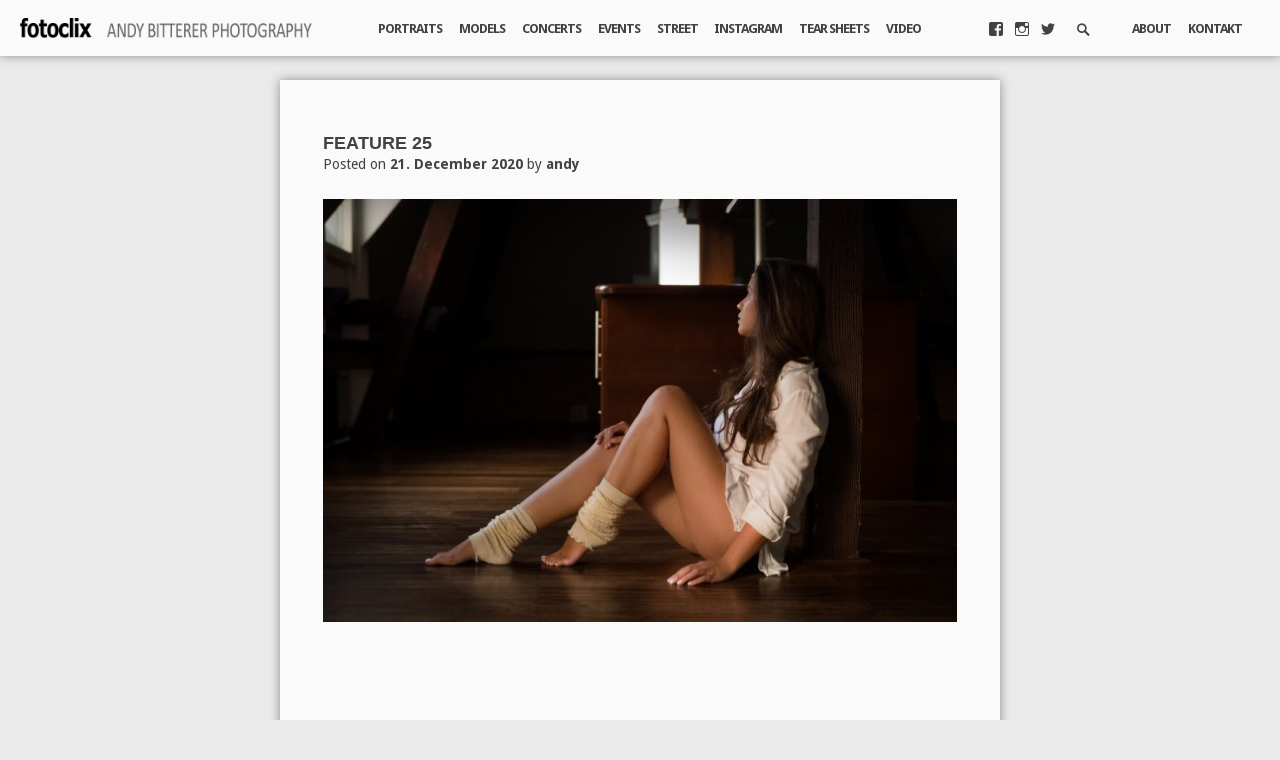

--- FILE ---
content_type: text/html; charset=UTF-8
request_url: http://fotoclix.de/feature/
body_size: 17008
content:
<!DOCTYPE html>
<html lang="en-US">
<head>
<meta charset="UTF-8">
<meta name="viewport" content="width=device-width, initial-scale=1">
<link rel="profile" href="http://gmpg.org/xfn/11">
<link rel="pingback" href="http://fotoclix.de/xmlrpc.php">


<title>fotoclix - Andy Bitterer Photography</title>



<style>
#wpadminbar #wp-admin-bar-wccp_free_top_button .ab-icon:before {
	content: "\f160";
	color: #02CA02;
	top: 3px;
}
#wpadminbar #wp-admin-bar-wccp_free_top_button .ab-icon {
	transform: rotate(45deg);
}
</style>
<style>
#wpadminbar #wp-admin-bar-wsm_free_top_button .ab-icon:before {
	content: "\f239";
	color: #FF9800;
	top: 3px;
}
</style><meta name='robots' content='index, follow, max-image-preview:large, max-snippet:-1, max-video-preview:-1' />
	<style>img:is([sizes="auto" i], [sizes^="auto," i]) { contain-intrinsic-size: 3000px 1500px }</style>
	
	<!-- This site is optimized with the Yoast SEO plugin v26.8 - https://yoast.com/product/yoast-seo-wordpress/ -->
	<title>Feature - fotoclix</title>
	<link rel="canonical" href="http://fotoclix.de/feature/" />
	<link rel="next" href="http://fotoclix.de/feature/page/2/" />
	<meta property="og:locale" content="en_US" />
	<meta property="og:type" content="article" />
	<meta property="og:title" content="Feature - fotoclix" />
	<meta property="og:url" content="http://fotoclix.de/feature/" />
	<meta property="og:site_name" content="fotoclix" />
	<meta property="og:image" content="http://fotoclix.de/wp-content/uploads/2018/08/FCX-4723.jpg" />
	<meta name="twitter:card" content="summary_large_image" />
	<script type="application/ld+json" class="yoast-schema-graph">{"@context":"https://schema.org","@graph":[{"@type":["WebPage","CollectionPage"],"@id":"http://fotoclix.de/feature/","url":"http://fotoclix.de/feature/","name":"Feature - fotoclix","isPartOf":{"@id":"http://fotoclix.de/#website"},"datePublished":"2018-09-19T10:41:58+00:00","dateModified":"2018-09-19T10:41:59+00:00","breadcrumb":{"@id":"http://fotoclix.de/feature/#breadcrumb"},"inLanguage":"en-US"},{"@type":"BreadcrumbList","@id":"http://fotoclix.de/feature/#breadcrumb","itemListElement":[{"@type":"ListItem","position":1,"name":"Home","item":"http://fotoclix.de/"},{"@type":"ListItem","position":2,"name":"Feature"}]},{"@type":"WebSite","@id":"http://fotoclix.de/#website","url":"http://fotoclix.de/","name":"fotoclix","description":"Andy Bitterer Photography","inLanguage":"en-US"}]}</script>
	<!-- / Yoast SEO plugin. -->


<link rel='dns-prefetch' href='//fonts.googleapis.com' />
<link rel="alternate" type="application/rss+xml" title="fotoclix &raquo; Feed" href="http://fotoclix.de/feed/" />
<link rel="alternate" type="application/rss+xml" title="fotoclix &raquo; Comments Feed" href="http://fotoclix.de/comments/feed/" />
<script type="text/javascript">
/* <![CDATA[ */
window._wpemojiSettings = {"baseUrl":"https:\/\/s.w.org\/images\/core\/emoji\/16.0.1\/72x72\/","ext":".png","svgUrl":"https:\/\/s.w.org\/images\/core\/emoji\/16.0.1\/svg\/","svgExt":".svg","source":{"concatemoji":"http:\/\/fotoclix.de\/wp-includes\/js\/wp-emoji-release.min.js?ver=6.8.3"}};
/*! This file is auto-generated */
!function(s,n){var o,i,e;function c(e){try{var t={supportTests:e,timestamp:(new Date).valueOf()};sessionStorage.setItem(o,JSON.stringify(t))}catch(e){}}function p(e,t,n){e.clearRect(0,0,e.canvas.width,e.canvas.height),e.fillText(t,0,0);var t=new Uint32Array(e.getImageData(0,0,e.canvas.width,e.canvas.height).data),a=(e.clearRect(0,0,e.canvas.width,e.canvas.height),e.fillText(n,0,0),new Uint32Array(e.getImageData(0,0,e.canvas.width,e.canvas.height).data));return t.every(function(e,t){return e===a[t]})}function u(e,t){e.clearRect(0,0,e.canvas.width,e.canvas.height),e.fillText(t,0,0);for(var n=e.getImageData(16,16,1,1),a=0;a<n.data.length;a++)if(0!==n.data[a])return!1;return!0}function f(e,t,n,a){switch(t){case"flag":return n(e,"\ud83c\udff3\ufe0f\u200d\u26a7\ufe0f","\ud83c\udff3\ufe0f\u200b\u26a7\ufe0f")?!1:!n(e,"\ud83c\udde8\ud83c\uddf6","\ud83c\udde8\u200b\ud83c\uddf6")&&!n(e,"\ud83c\udff4\udb40\udc67\udb40\udc62\udb40\udc65\udb40\udc6e\udb40\udc67\udb40\udc7f","\ud83c\udff4\u200b\udb40\udc67\u200b\udb40\udc62\u200b\udb40\udc65\u200b\udb40\udc6e\u200b\udb40\udc67\u200b\udb40\udc7f");case"emoji":return!a(e,"\ud83e\udedf")}return!1}function g(e,t,n,a){var r="undefined"!=typeof WorkerGlobalScope&&self instanceof WorkerGlobalScope?new OffscreenCanvas(300,150):s.createElement("canvas"),o=r.getContext("2d",{willReadFrequently:!0}),i=(o.textBaseline="top",o.font="600 32px Arial",{});return e.forEach(function(e){i[e]=t(o,e,n,a)}),i}function t(e){var t=s.createElement("script");t.src=e,t.defer=!0,s.head.appendChild(t)}"undefined"!=typeof Promise&&(o="wpEmojiSettingsSupports",i=["flag","emoji"],n.supports={everything:!0,everythingExceptFlag:!0},e=new Promise(function(e){s.addEventListener("DOMContentLoaded",e,{once:!0})}),new Promise(function(t){var n=function(){try{var e=JSON.parse(sessionStorage.getItem(o));if("object"==typeof e&&"number"==typeof e.timestamp&&(new Date).valueOf()<e.timestamp+604800&&"object"==typeof e.supportTests)return e.supportTests}catch(e){}return null}();if(!n){if("undefined"!=typeof Worker&&"undefined"!=typeof OffscreenCanvas&&"undefined"!=typeof URL&&URL.createObjectURL&&"undefined"!=typeof Blob)try{var e="postMessage("+g.toString()+"("+[JSON.stringify(i),f.toString(),p.toString(),u.toString()].join(",")+"));",a=new Blob([e],{type:"text/javascript"}),r=new Worker(URL.createObjectURL(a),{name:"wpTestEmojiSupports"});return void(r.onmessage=function(e){c(n=e.data),r.terminate(),t(n)})}catch(e){}c(n=g(i,f,p,u))}t(n)}).then(function(e){for(var t in e)n.supports[t]=e[t],n.supports.everything=n.supports.everything&&n.supports[t],"flag"!==t&&(n.supports.everythingExceptFlag=n.supports.everythingExceptFlag&&n.supports[t]);n.supports.everythingExceptFlag=n.supports.everythingExceptFlag&&!n.supports.flag,n.DOMReady=!1,n.readyCallback=function(){n.DOMReady=!0}}).then(function(){return e}).then(function(){var e;n.supports.everything||(n.readyCallback(),(e=n.source||{}).concatemoji?t(e.concatemoji):e.wpemoji&&e.twemoji&&(t(e.twemoji),t(e.wpemoji)))}))}((window,document),window._wpemojiSettings);
/* ]]> */
</script>
<link rel='stylesheet' id='sbi_styles-css' href='http://fotoclix.de/wp-content/plugins/instagram-feed/css/sbi-styles.min.css?ver=6.10.0' type='text/css' media='all' />
<style id='wp-emoji-styles-inline-css' type='text/css'>

	img.wp-smiley, img.emoji {
		display: inline !important;
		border: none !important;
		box-shadow: none !important;
		height: 1em !important;
		width: 1em !important;
		margin: 0 0.07em !important;
		vertical-align: -0.1em !important;
		background: none !important;
		padding: 0 !important;
	}
</style>
<link rel='stylesheet' id='wp-block-library-css' href='http://fotoclix.de/wp-includes/css/dist/block-library/style.min.css?ver=6.8.3' type='text/css' media='all' />
<style id='classic-theme-styles-inline-css' type='text/css'>
/*! This file is auto-generated */
.wp-block-button__link{color:#fff;background-color:#32373c;border-radius:9999px;box-shadow:none;text-decoration:none;padding:calc(.667em + 2px) calc(1.333em + 2px);font-size:1.125em}.wp-block-file__button{background:#32373c;color:#fff;text-decoration:none}
</style>
<link rel='stylesheet' id='fca-ept4-column-css-css' href='http://fotoclix.de/wp-content/plugins/easy-pricing-tables/includes/v4/blocks/column/column.min.css?ver=4.1.1' type='text/css' media='all' />
<link rel='stylesheet' id='fca-ept-editor-style-css' href='http://fotoclix.de/wp-content/plugins/easy-pricing-tables/assets/blocks/editor/fca-ept-editor.min.css?ver=4.1.1' type='text/css' media='all' />
<link rel='stylesheet' id='fca-ept-layout1-style-css' href='http://fotoclix.de/wp-content/plugins/easy-pricing-tables/assets/blocks/layout1/fca-ept-layout1.min.css?ver=4.1.1' type='text/css' media='all' />
<link rel='stylesheet' id='fca-ept-layout2-style-css' href='http://fotoclix.de/wp-content/plugins/easy-pricing-tables/assets/blocks/layout2/fca-ept-layout2.min.css?ver=4.1.1' type='text/css' media='all' />
<link rel='stylesheet' id='dh-ptp-design1-css' href='http://fotoclix.de/wp-content/plugins/easy-pricing-tables/assets/pricing-tables/design1/pricingtable.min.css?ver=4.1.1' type='text/css' media='all' />
<link rel='stylesheet' id='dh-ptp-block-css-css' href='http://fotoclix.de/wp-content/plugins/easy-pricing-tables/assets/blocks/legacy/block.css?ver=4.1.1' type='text/css' media='all' />
<style id='global-styles-inline-css' type='text/css'>
:root{--wp--preset--aspect-ratio--square: 1;--wp--preset--aspect-ratio--4-3: 4/3;--wp--preset--aspect-ratio--3-4: 3/4;--wp--preset--aspect-ratio--3-2: 3/2;--wp--preset--aspect-ratio--2-3: 2/3;--wp--preset--aspect-ratio--16-9: 16/9;--wp--preset--aspect-ratio--9-16: 9/16;--wp--preset--color--black: #000000;--wp--preset--color--cyan-bluish-gray: #abb8c3;--wp--preset--color--white: #ffffff;--wp--preset--color--pale-pink: #f78da7;--wp--preset--color--vivid-red: #cf2e2e;--wp--preset--color--luminous-vivid-orange: #ff6900;--wp--preset--color--luminous-vivid-amber: #fcb900;--wp--preset--color--light-green-cyan: #7bdcb5;--wp--preset--color--vivid-green-cyan: #00d084;--wp--preset--color--pale-cyan-blue: #8ed1fc;--wp--preset--color--vivid-cyan-blue: #0693e3;--wp--preset--color--vivid-purple: #9b51e0;--wp--preset--gradient--vivid-cyan-blue-to-vivid-purple: linear-gradient(135deg,rgba(6,147,227,1) 0%,rgb(155,81,224) 100%);--wp--preset--gradient--light-green-cyan-to-vivid-green-cyan: linear-gradient(135deg,rgb(122,220,180) 0%,rgb(0,208,130) 100%);--wp--preset--gradient--luminous-vivid-amber-to-luminous-vivid-orange: linear-gradient(135deg,rgba(252,185,0,1) 0%,rgba(255,105,0,1) 100%);--wp--preset--gradient--luminous-vivid-orange-to-vivid-red: linear-gradient(135deg,rgba(255,105,0,1) 0%,rgb(207,46,46) 100%);--wp--preset--gradient--very-light-gray-to-cyan-bluish-gray: linear-gradient(135deg,rgb(238,238,238) 0%,rgb(169,184,195) 100%);--wp--preset--gradient--cool-to-warm-spectrum: linear-gradient(135deg,rgb(74,234,220) 0%,rgb(151,120,209) 20%,rgb(207,42,186) 40%,rgb(238,44,130) 60%,rgb(251,105,98) 80%,rgb(254,248,76) 100%);--wp--preset--gradient--blush-light-purple: linear-gradient(135deg,rgb(255,206,236) 0%,rgb(152,150,240) 100%);--wp--preset--gradient--blush-bordeaux: linear-gradient(135deg,rgb(254,205,165) 0%,rgb(254,45,45) 50%,rgb(107,0,62) 100%);--wp--preset--gradient--luminous-dusk: linear-gradient(135deg,rgb(255,203,112) 0%,rgb(199,81,192) 50%,rgb(65,88,208) 100%);--wp--preset--gradient--pale-ocean: linear-gradient(135deg,rgb(255,245,203) 0%,rgb(182,227,212) 50%,rgb(51,167,181) 100%);--wp--preset--gradient--electric-grass: linear-gradient(135deg,rgb(202,248,128) 0%,rgb(113,206,126) 100%);--wp--preset--gradient--midnight: linear-gradient(135deg,rgb(2,3,129) 0%,rgb(40,116,252) 100%);--wp--preset--font-size--small: 13px;--wp--preset--font-size--medium: 20px;--wp--preset--font-size--large: 36px;--wp--preset--font-size--x-large: 42px;--wp--preset--spacing--20: 0.44rem;--wp--preset--spacing--30: 0.67rem;--wp--preset--spacing--40: 1rem;--wp--preset--spacing--50: 1.5rem;--wp--preset--spacing--60: 2.25rem;--wp--preset--spacing--70: 3.38rem;--wp--preset--spacing--80: 5.06rem;--wp--preset--shadow--natural: 6px 6px 9px rgba(0, 0, 0, 0.2);--wp--preset--shadow--deep: 12px 12px 50px rgba(0, 0, 0, 0.4);--wp--preset--shadow--sharp: 6px 6px 0px rgba(0, 0, 0, 0.2);--wp--preset--shadow--outlined: 6px 6px 0px -3px rgba(255, 255, 255, 1), 6px 6px rgba(0, 0, 0, 1);--wp--preset--shadow--crisp: 6px 6px 0px rgba(0, 0, 0, 1);}:where(.is-layout-flex){gap: 0.5em;}:where(.is-layout-grid){gap: 0.5em;}body .is-layout-flex{display: flex;}.is-layout-flex{flex-wrap: wrap;align-items: center;}.is-layout-flex > :is(*, div){margin: 0;}body .is-layout-grid{display: grid;}.is-layout-grid > :is(*, div){margin: 0;}:where(.wp-block-columns.is-layout-flex){gap: 2em;}:where(.wp-block-columns.is-layout-grid){gap: 2em;}:where(.wp-block-post-template.is-layout-flex){gap: 1.25em;}:where(.wp-block-post-template.is-layout-grid){gap: 1.25em;}.has-black-color{color: var(--wp--preset--color--black) !important;}.has-cyan-bluish-gray-color{color: var(--wp--preset--color--cyan-bluish-gray) !important;}.has-white-color{color: var(--wp--preset--color--white) !important;}.has-pale-pink-color{color: var(--wp--preset--color--pale-pink) !important;}.has-vivid-red-color{color: var(--wp--preset--color--vivid-red) !important;}.has-luminous-vivid-orange-color{color: var(--wp--preset--color--luminous-vivid-orange) !important;}.has-luminous-vivid-amber-color{color: var(--wp--preset--color--luminous-vivid-amber) !important;}.has-light-green-cyan-color{color: var(--wp--preset--color--light-green-cyan) !important;}.has-vivid-green-cyan-color{color: var(--wp--preset--color--vivid-green-cyan) !important;}.has-pale-cyan-blue-color{color: var(--wp--preset--color--pale-cyan-blue) !important;}.has-vivid-cyan-blue-color{color: var(--wp--preset--color--vivid-cyan-blue) !important;}.has-vivid-purple-color{color: var(--wp--preset--color--vivid-purple) !important;}.has-black-background-color{background-color: var(--wp--preset--color--black) !important;}.has-cyan-bluish-gray-background-color{background-color: var(--wp--preset--color--cyan-bluish-gray) !important;}.has-white-background-color{background-color: var(--wp--preset--color--white) !important;}.has-pale-pink-background-color{background-color: var(--wp--preset--color--pale-pink) !important;}.has-vivid-red-background-color{background-color: var(--wp--preset--color--vivid-red) !important;}.has-luminous-vivid-orange-background-color{background-color: var(--wp--preset--color--luminous-vivid-orange) !important;}.has-luminous-vivid-amber-background-color{background-color: var(--wp--preset--color--luminous-vivid-amber) !important;}.has-light-green-cyan-background-color{background-color: var(--wp--preset--color--light-green-cyan) !important;}.has-vivid-green-cyan-background-color{background-color: var(--wp--preset--color--vivid-green-cyan) !important;}.has-pale-cyan-blue-background-color{background-color: var(--wp--preset--color--pale-cyan-blue) !important;}.has-vivid-cyan-blue-background-color{background-color: var(--wp--preset--color--vivid-cyan-blue) !important;}.has-vivid-purple-background-color{background-color: var(--wp--preset--color--vivid-purple) !important;}.has-black-border-color{border-color: var(--wp--preset--color--black) !important;}.has-cyan-bluish-gray-border-color{border-color: var(--wp--preset--color--cyan-bluish-gray) !important;}.has-white-border-color{border-color: var(--wp--preset--color--white) !important;}.has-pale-pink-border-color{border-color: var(--wp--preset--color--pale-pink) !important;}.has-vivid-red-border-color{border-color: var(--wp--preset--color--vivid-red) !important;}.has-luminous-vivid-orange-border-color{border-color: var(--wp--preset--color--luminous-vivid-orange) !important;}.has-luminous-vivid-amber-border-color{border-color: var(--wp--preset--color--luminous-vivid-amber) !important;}.has-light-green-cyan-border-color{border-color: var(--wp--preset--color--light-green-cyan) !important;}.has-vivid-green-cyan-border-color{border-color: var(--wp--preset--color--vivid-green-cyan) !important;}.has-pale-cyan-blue-border-color{border-color: var(--wp--preset--color--pale-cyan-blue) !important;}.has-vivid-cyan-blue-border-color{border-color: var(--wp--preset--color--vivid-cyan-blue) !important;}.has-vivid-purple-border-color{border-color: var(--wp--preset--color--vivid-purple) !important;}.has-vivid-cyan-blue-to-vivid-purple-gradient-background{background: var(--wp--preset--gradient--vivid-cyan-blue-to-vivid-purple) !important;}.has-light-green-cyan-to-vivid-green-cyan-gradient-background{background: var(--wp--preset--gradient--light-green-cyan-to-vivid-green-cyan) !important;}.has-luminous-vivid-amber-to-luminous-vivid-orange-gradient-background{background: var(--wp--preset--gradient--luminous-vivid-amber-to-luminous-vivid-orange) !important;}.has-luminous-vivid-orange-to-vivid-red-gradient-background{background: var(--wp--preset--gradient--luminous-vivid-orange-to-vivid-red) !important;}.has-very-light-gray-to-cyan-bluish-gray-gradient-background{background: var(--wp--preset--gradient--very-light-gray-to-cyan-bluish-gray) !important;}.has-cool-to-warm-spectrum-gradient-background{background: var(--wp--preset--gradient--cool-to-warm-spectrum) !important;}.has-blush-light-purple-gradient-background{background: var(--wp--preset--gradient--blush-light-purple) !important;}.has-blush-bordeaux-gradient-background{background: var(--wp--preset--gradient--blush-bordeaux) !important;}.has-luminous-dusk-gradient-background{background: var(--wp--preset--gradient--luminous-dusk) !important;}.has-pale-ocean-gradient-background{background: var(--wp--preset--gradient--pale-ocean) !important;}.has-electric-grass-gradient-background{background: var(--wp--preset--gradient--electric-grass) !important;}.has-midnight-gradient-background{background: var(--wp--preset--gradient--midnight) !important;}.has-small-font-size{font-size: var(--wp--preset--font-size--small) !important;}.has-medium-font-size{font-size: var(--wp--preset--font-size--medium) !important;}.has-large-font-size{font-size: var(--wp--preset--font-size--large) !important;}.has-x-large-font-size{font-size: var(--wp--preset--font-size--x-large) !important;}
:where(.wp-block-post-template.is-layout-flex){gap: 1.25em;}:where(.wp-block-post-template.is-layout-grid){gap: 1.25em;}
:where(.wp-block-columns.is-layout-flex){gap: 2em;}:where(.wp-block-columns.is-layout-grid){gap: 2em;}
:root :where(.wp-block-pullquote){font-size: 1.5em;line-height: 1.6;}
</style>
<link rel='stylesheet' id='contact-form-7-css' href='http://fotoclix.de/wp-content/plugins/contact-form-7/includes/css/styles.css?ver=6.1.4' type='text/css' media='all' />
<link rel='stylesheet' id='foobox-free-min-css' href='http://fotoclix.de/wp-content/plugins/foobox-image-lightbox/free/css/foobox.free.min.css?ver=2.7.41' type='text/css' media='all' />
<link rel='stylesheet' id='wsm-style-css' href='http://fotoclix.de/wp-content/plugins/wp-stats-manager/css/style.css?ver=1.2' type='text/css' media='all' />
<link rel='stylesheet' id='aperture-fonts-css' href='//fonts.googleapis.com/css?family=Droid+Sans%3A400%2C700%7COswald%3A400%2C700&#038;subset=latin%2Clatin-ext' type='text/css' media='all' />
<link rel='stylesheet' id='genericons-css' href='http://fotoclix.de/wp-content/themes/aperture/genericons/genericons.css?ver=3.3.1' type='text/css' media='all' />
<link rel='stylesheet' id='aperture-style-css' href='http://fotoclix.de/wp-content/themes/aperture/style.css?ver=6.8.3' type='text/css' media='all' />
<style id='aperture-style-inline-css' type='text/css'>

			body, button, input, select, textarea { color: #424242; }
			a, a:visited, .main-navigation a { color: #424242; }
			h1.site-title a, h1.site-title a:hover { color: #424242; }
			.widget, .widget .widget-title { color: #424242; }
			.social-menu-container ul.menu li.menu-item a::before { color: #424242; }
			.search-toggle, .back-to-top span { color: #424242; }
			button, input[type="button"], input[type="reset"], input[type="submit"] { color: #424242; border-color: #424242; }
			#primary-navigation li.menu-item a:hover, #primary-navigation li.menu-item a:focus, #secondary-navigation li.menu-item a:hover, #secondary-navigation li.menu-item a:focus { color: #424242; }
		
			#primary-navigation li.menu-item a:hover,
			#primary-navigation li.menu-item a:focus,
			#secondary-navigation li.menu-item a:hover,
			#secondary-navigation li.menu-item a:focus,
			#primary-navigation ul.sub-menu li.menu-item a:hover,
			#primary-navigation ul.sub-menu li.menu-item a:focus,
			#secondary-navigation ul.sub-menu li.menu-item a:hover,
			#secondary-navigation ul.sub-menu li.menu-item a:focus { border-bottom-color: #dd0000; }
			.widget li::before,
			a:hover, a:focus, a:active,
			.search-form .search-submit:hover,
			#desktop-search .search-form .search-submit:hover,
			.social-menu-container ul.menu li.menu-item a:hover::before { color: #dd0000; }
			button:hover,
			input[type="button"]:hover,
			input[type="reset"]:hover,
			input[type="submit"]:hover,
			button:active, button:focus,
			input[type="button"]:active,
			input[type="button"]:focus,
			input[type="reset"]:active,
			input[type="reset"]:focus,
			input[type="submit"]:active,
			input[type="submit"]:focus { color: #dd0000; border-color: #dd0000; }
			blockquote { border-left-color: #dd0000; }
		
			#masthead, #colophon, #main, #secondary .widget, .back-to-top { background: rgba(255, 255, 255, 0.75); }
		
</style>
<!--n2css--><!--n2js--><script type="text/javascript" src="http://fotoclix.de/wp-includes/js/tinymce/tinymce.min.js?ver=49110-20250317" id="wp-tinymce-root-js"></script>
<script type="text/javascript" src="http://fotoclix.de/wp-includes/js/tinymce/plugins/compat3x/plugin.min.js?ver=49110-20250317" id="wp-tinymce-js"></script>
<script type="text/javascript" src="http://fotoclix.de/wp-includes/js/jquery/jquery.min.js?ver=3.7.1" id="jquery-core-js"></script>
<script type="text/javascript" src="http://fotoclix.de/wp-includes/js/jquery/jquery-migrate.min.js?ver=3.4.1" id="jquery-migrate-js"></script>
<script type="text/javascript" id="foobox-free-min-js-before">
/* <![CDATA[ */
/* Run FooBox FREE (v2.7.41) */
var FOOBOX = window.FOOBOX = {
	ready: true,
	disableOthers: true,
	o: {wordpress: { enabled: true }, showCount:false, captions: { dataTitle: ["captionTitle","title"], dataDesc: ["captionDesc","description"] }, rel: '', excludes:'.fbx-link,.nofoobox,.nolightbox,a[href*="pinterest.com/pin/create/button/"]', affiliate : { enabled: false }, error: "Could not load the item"},
	selectors: [
		".foogallery-container.foogallery-lightbox-foobox", ".foogallery-container.foogallery-lightbox-foobox-free", ".gallery", ".wp-block-gallery", ".wp-caption", ".wp-block-image", "a:has(img[class*=wp-image-])", ".post a:has(img[class*=wp-image-])", ".foobox"
	],
	pre: function( $ ){
		// Custom JavaScript (Pre)
		
	},
	post: function( $ ){
		// Custom JavaScript (Post)
		
		// Custom Captions Code
		
	},
	custom: function( $ ){
		// Custom Extra JS
		
	}
};
/* ]]> */
</script>
<script type="text/javascript" src="http://fotoclix.de/wp-content/plugins/foobox-image-lightbox/free/js/foobox.free.min.js?ver=2.7.41" id="foobox-free-min-js"></script>
<link rel="https://api.w.org/" href="http://fotoclix.de/wp-json/" /><link rel="EditURI" type="application/rsd+xml" title="RSD" href="http://fotoclix.de/xmlrpc.php?rsd" />
<meta name="generator" content="WordPress 6.8.3" />
	<link rel="preconnect" href="https://fonts.googleapis.com">
	<link rel="preconnect" href="https://fonts.gstatic.com">
	<link href='https://fonts.googleapis.com/css2?display=swap&family=Cabin' rel='stylesheet'><script id="wpcp_disable_selection" type="text/javascript">
var image_save_msg='You are not allowed to save images!';
	var no_menu_msg='Context Menu disabled!';
	var smessage = "Content is protected !!";

function disableEnterKey(e)
{
	var elemtype = e.target.tagName;
	
	elemtype = elemtype.toUpperCase();
	
	if (elemtype == "TEXT" || elemtype == "TEXTAREA" || elemtype == "INPUT" || elemtype == "PASSWORD" || elemtype == "SELECT" || elemtype == "OPTION" || elemtype == "EMBED")
	{
		elemtype = 'TEXT';
	}
	
	if (e.ctrlKey){
     var key;
     if(window.event)
          key = window.event.keyCode;     //IE
     else
          key = e.which;     //firefox (97)
    //if (key != 17) alert(key);
     if (elemtype!= 'TEXT' && (key == 97 || key == 65 || key == 67 || key == 99 || key == 88 || key == 120 || key == 26 || key == 85  || key == 86 || key == 83 || key == 43 || key == 73))
     {
		if(wccp_free_iscontenteditable(e)) return true;
		show_wpcp_message('You are not allowed to copy content or view source');
		return false;
     }else
     	return true;
     }
}


/*For contenteditable tags*/
function wccp_free_iscontenteditable(e)
{
	var e = e || window.event; // also there is no e.target property in IE. instead IE uses window.event.srcElement
  	
	var target = e.target || e.srcElement;

	var elemtype = e.target.nodeName;
	
	elemtype = elemtype.toUpperCase();
	
	var iscontenteditable = "false";
		
	if(typeof target.getAttribute!="undefined" ) iscontenteditable = target.getAttribute("contenteditable"); // Return true or false as string
	
	var iscontenteditable2 = false;
	
	if(typeof target.isContentEditable!="undefined" ) iscontenteditable2 = target.isContentEditable; // Return true or false as boolean

	if(target.parentElement.isContentEditable) iscontenteditable2 = true;
	
	if (iscontenteditable == "true" || iscontenteditable2 == true)
	{
		if(typeof target.style!="undefined" ) target.style.cursor = "text";
		
		return true;
	}
}

////////////////////////////////////
function disable_copy(e)
{	
	var e = e || window.event; // also there is no e.target property in IE. instead IE uses window.event.srcElement
	
	var elemtype = e.target.tagName;
	
	elemtype = elemtype.toUpperCase();
	
	if (elemtype == "TEXT" || elemtype == "TEXTAREA" || elemtype == "INPUT" || elemtype == "PASSWORD" || elemtype == "SELECT" || elemtype == "OPTION" || elemtype == "EMBED")
	{
		elemtype = 'TEXT';
	}
	
	if(wccp_free_iscontenteditable(e)) return true;
	
	var isSafari = /Safari/.test(navigator.userAgent) && /Apple Computer/.test(navigator.vendor);
	
	var checker_IMG = '';
	if (elemtype == "IMG" && checker_IMG == 'checked' && e.detail >= 2) {show_wpcp_message(alertMsg_IMG);return false;}
	if (elemtype != "TEXT")
	{
		if (smessage !== "" && e.detail == 2)
			show_wpcp_message(smessage);
		
		if (isSafari)
			return true;
		else
			return false;
	}	
}

//////////////////////////////////////////
function disable_copy_ie()
{
	var e = e || window.event;
	var elemtype = window.event.srcElement.nodeName;
	elemtype = elemtype.toUpperCase();
	if(wccp_free_iscontenteditable(e)) return true;
	if (elemtype == "IMG") {show_wpcp_message(alertMsg_IMG);return false;}
	if (elemtype != "TEXT" && elemtype != "TEXTAREA" && elemtype != "INPUT" && elemtype != "PASSWORD" && elemtype != "SELECT" && elemtype != "OPTION" && elemtype != "EMBED")
	{
		return false;
	}
}	
function reEnable()
{
	return true;
}
document.onkeydown = disableEnterKey;
document.onselectstart = disable_copy_ie;
if(navigator.userAgent.indexOf('MSIE')==-1)
{
	document.onmousedown = disable_copy;
	document.onclick = reEnable;
}
function disableSelection(target)
{
    //For IE This code will work
    if (typeof target.onselectstart!="undefined")
    target.onselectstart = disable_copy_ie;
    
    //For Firefox This code will work
    else if (typeof target.style.MozUserSelect!="undefined")
    {target.style.MozUserSelect="none";}
    
    //All other  (ie: Opera) This code will work
    else
    target.onmousedown=function(){return false}
    target.style.cursor = "default";
}
//Calling the JS function directly just after body load
window.onload = function(){disableSelection(document.body);};

//////////////////special for safari Start////////////////
var onlongtouch;
var timer;
var touchduration = 1000; //length of time we want the user to touch before we do something

var elemtype = "";
function touchstart(e) {
	var e = e || window.event;
  // also there is no e.target property in IE.
  // instead IE uses window.event.srcElement
  	var target = e.target || e.srcElement;
	
	elemtype = window.event.srcElement.nodeName;
	
	elemtype = elemtype.toUpperCase();
	
	if(!wccp_pro_is_passive()) e.preventDefault();
	if (!timer) {
		timer = setTimeout(onlongtouch, touchduration);
	}
}

function touchend() {
    //stops short touches from firing the event
    if (timer) {
        clearTimeout(timer);
        timer = null;
    }
	onlongtouch();
}

onlongtouch = function(e) { //this will clear the current selection if anything selected
	
	if (elemtype != "TEXT" && elemtype != "TEXTAREA" && elemtype != "INPUT" && elemtype != "PASSWORD" && elemtype != "SELECT" && elemtype != "EMBED" && elemtype != "OPTION")	
	{
		if (window.getSelection) {
			if (window.getSelection().empty) {  // Chrome
			window.getSelection().empty();
			} else if (window.getSelection().removeAllRanges) {  // Firefox
			window.getSelection().removeAllRanges();
			}
		} else if (document.selection) {  // IE?
			document.selection.empty();
		}
		return false;
	}
};

document.addEventListener("DOMContentLoaded", function(event) { 
    window.addEventListener("touchstart", touchstart, false);
    window.addEventListener("touchend", touchend, false);
});

function wccp_pro_is_passive() {

  var cold = false,
  hike = function() {};

  try {
	  const object1 = {};
  var aid = Object.defineProperty(object1, 'passive', {
  get() {cold = true}
  });
  window.addEventListener('test', hike, aid);
  window.removeEventListener('test', hike, aid);
  } catch (e) {}

  return cold;
}
/*special for safari End*/
</script>
<script id="wpcp_disable_Right_Click" type="text/javascript">
document.ondragstart = function() { return false;}
	function nocontext(e) {
	   return false;
	}
	document.oncontextmenu = nocontext;
</script>
<style>
.unselectable
{
-moz-user-select:none;
-webkit-user-select:none;
cursor: default;
}
html
{
-webkit-touch-callout: none;
-webkit-user-select: none;
-khtml-user-select: none;
-moz-user-select: none;
-ms-user-select: none;
user-select: none;
-webkit-tap-highlight-color: rgba(0,0,0,0);
}
</style>
<script id="wpcp_css_disable_selection" type="text/javascript">
var e = document.getElementsByTagName('body')[0];
if(e)
{
	e.setAttribute('unselectable',"on");
}
</script>
<!-- Wordpress Stats Manager -->
    <script type="text/javascript">
          var _wsm = _wsm || [];
           _wsm.push(['trackPageView']);
           _wsm.push(['enableLinkTracking']);
           _wsm.push(['enableHeartBeatTimer']);
          (function() {
            var u="http://fotoclix.de/wp-content/plugins/wp-stats-manager/";
            _wsm.push(['setUrlReferrer', ""]);
            _wsm.push(['setTrackerUrl',"http://fotoclix.de/?wmcAction=wmcTrack"]);
            _wsm.push(['setSiteId', "1"]);
            _wsm.push(['setPageId', "0"]);
            _wsm.push(['setWpUserId', "0"]);           
            var d=document, g=d.createElement('script'), s=d.getElementsByTagName('script')[0];
            g.type='text/javascript'; g.async=true; g.defer=true; g.src=u+'js/wsm_new.js'; s.parentNode.insertBefore(g,s);
          })();
    </script>
    <!-- End Wordpress Stats Manager Code --><style type="text/css" id="custom-background-css">
body.custom-background { background-color: #eaeaea; }
</style>
			<style type="text/css" id="wp-custom-css">
			/*
You can add your own CSS here.

Click the help icon above to learn more.
*/


		</style>
		<style id="sccss">/* Füge hier Dein eigenes CSS ein */





/* Padding for top menu */
.main-navigation {
	margin: 0 1em;
	line-height: 1px;
}



/* ------------------MOBILE------------------ */
.menu-toggle .lines {
	background-color: black;
}

.menu-toggled .lines {
	background-color: transparent;
}

.menu-toggle .lines:before,
.menu-toggle .lines:after {
	background-color: black;
}

#mobile-navigation {
	background: white;
}

#mobile-navigation .menu-title h1 {
	border-top: 2px solid black;
	border-bottom: 2px solid black;
	color: black;
}

#mobile-navigation li.menu-item a:hover, #mobile-navigation li.menu-item a:focus {
	color: #ffffff;
	background: black;
}		</style>	<style id="egf-frontend-styles" type="text/css">
		p {color: #444444;font-family: 'Cabin', sans-serif;font-size: 15px;font-style: normal;font-weight: 400;line-height: 1.1;padding-right: 137px;} h1 {color: #000000;font-family: 'Helvetica', sans-serif;font-size: 18px;font-style: normal;font-weight: 700;line-height: 0.8;text-decoration: none;text-transform: uppercase;} h2 {font-family: 'Cabin', sans-serif;font-size: 20px;font-style: normal;font-weight: 400;line-height: 0.8;} h3 {font-family: 'Cabin', sans-serif;font-size: 17px;font-style: normal;font-weight: 400;} h4 {} h5 {} h6 {} 	</style>
	</head>

<body class="blog custom-background wp-theme-aperture unselectable no-sidebar group-blog">
<div id="page" class="hfeed site">
	<a class="skip-link screen-reader-text" href="#content">Skip to content</a>

	<div id="hidden-header" class="hidden">
		<nav id="mobile-navigation" class="main-navigation" role="navigation" aria-label="Mobile Navigation">
			<div class="menu-title"><h1>Menu</h1></div>
			<div class="menu-container"><ul id="primary-menu" class="menu"><li id="menu-item-690" class="menu-item menu-item-type-post_type menu-item-object-page menu-item-690"><a href="http://fotoclix.de/portraits/">Portraits</a></li>
<li id="menu-item-4355" class="menu-item menu-item-type-post_type menu-item-object-page menu-item-4355"><a href="http://fotoclix.de/models/">Models</a></li>
<li id="menu-item-34" class="menu-item menu-item-type-post_type menu-item-object-page menu-item-34"><a href="http://fotoclix.de/concerts/">Concerts</a></li>
<li id="menu-item-317" class="menu-item menu-item-type-post_type menu-item-object-page menu-item-317"><a href="http://fotoclix.de/events/">Events</a></li>
<li id="menu-item-443" class="menu-item menu-item-type-post_type menu-item-object-page menu-item-443"><a href="http://fotoclix.de/street/">Street</a></li>
<li id="menu-item-4361" class="menu-item menu-item-type-post_type menu-item-object-page menu-item-4361"><a href="http://fotoclix.de/instagram/">Instagram</a></li>
<li id="menu-item-4354" class="menu-item menu-item-type-post_type menu-item-object-page menu-item-4354"><a href="http://fotoclix.de/tearsheets/">Tear Sheets</a></li>
<li id="menu-item-2593" class="menu-item menu-item-type-post_type menu-item-object-page menu-item-2593"><a href="http://fotoclix.de/video/">Video</a></li>
</ul></div>			<div class="menu-container"><ul id="secondary-menu" class="menu"><li id="menu-item-321" class="menu-item menu-item-type-post_type menu-item-object-page menu-item-321"><a href="http://fotoclix.de/about/">About</a></li>
<li id="menu-item-297" class="menu-item menu-item-type-post_type menu-item-object-page menu-item-297"><a href="http://fotoclix.de/kontakt/">Kontakt</a></li>
</ul></div>
			<div id="mobile-search" class="search-container">
							</div><!-- #mobile-search -->
		</nav><!-- #site-navigation -->

		<div id="desktop-search" class="search-container">
					</div><!-- #desktop-search -->
	</div><!-- #hidden-header -->

	<header id="masthead" class="site-header" role="banner">
		<div class="site-branding">


<h1 class="site-title"><a href="http://fotoclix.de/" rel="home">     
<img src="http://fotoclix.de/wp-content/uploads/logo/fcxlogo.png" width="300">
</a></h1>




			<p class="site-description">Andy Bitterer Photography</p>
		</div><!-- .site-branding -->

					<nav id="primary-navigation" class="main-navigation" role="navigation" aria-label="Primary Menu">
				<div class="menu-container"><ul id="primary-menu" class="menu"><li class="menu-item menu-item-type-post_type menu-item-object-page menu-item-690"><a href="http://fotoclix.de/portraits/">Portraits</a></li>
<li class="menu-item menu-item-type-post_type menu-item-object-page menu-item-4355"><a href="http://fotoclix.de/models/">Models</a></li>
<li class="menu-item menu-item-type-post_type menu-item-object-page menu-item-34"><a href="http://fotoclix.de/concerts/">Concerts</a></li>
<li class="menu-item menu-item-type-post_type menu-item-object-page menu-item-317"><a href="http://fotoclix.de/events/">Events</a></li>
<li class="menu-item menu-item-type-post_type menu-item-object-page menu-item-443"><a href="http://fotoclix.de/street/">Street</a></li>
<li class="menu-item menu-item-type-post_type menu-item-object-page menu-item-4361"><a href="http://fotoclix.de/instagram/">Instagram</a></li>
<li class="menu-item menu-item-type-post_type menu-item-object-page menu-item-4354"><a href="http://fotoclix.de/tearsheets/">Tear Sheets</a></li>
<li class="menu-item menu-item-type-post_type menu-item-object-page menu-item-2593"><a href="http://fotoclix.de/video/">Video</a></li>
</ul></div>			</nav><!-- #primary-navigation -->
		
					<button class="menu-toggle" aria-controls="primary-menu" aria-expanded="false">
				<span class="screen-reader-text">Menu</span>
				<span class="lines" aria-hidden="true"></span>
			</button>
		
					<div class="right-container">
									<nav id="top-social" class="social-links" aria-label="Social Links">
						<div class="social-menu-container"><ul id="social-menu" class="menu"><li id="menu-item-325" class="menu-item menu-item-type-custom menu-item-object-custom menu-item-325"><a href="https://www.facebook.com/fotoclix1/"><span class="screen-reader-text">Facebook</span></a></li>
<li id="menu-item-296" class="menu-item menu-item-type-custom menu-item-object-custom menu-item-296"><a href="http://instagram.com/fotoclix"><span class="screen-reader-text">Instagram</span></a></li>
<li id="menu-item-295" class="menu-item menu-item-type-custom menu-item-object-custom menu-item-295"><a href="http://twitter.com/bitterer"><span class="screen-reader-text">Twitter</span></a></li>
</ul></div>						<span class="sep"> | </span>
						<button class="search-toggle">
							<span class="screen-reader-text">Search Toggle</span>
							<span class="genericon genericon-search" aria-hidden="true"></span>
						</button>
													<span class="sep"> | </span>
											</nav><!-- #social-links -->
				
									<nav id="secondary-navigation" class="main-navigation" role="navigation" aria-label="Secondary Menu">
						<div class="menu-container"><ul id="secondary-menu" class="menu"><li class="menu-item menu-item-type-post_type menu-item-object-page menu-item-321"><a href="http://fotoclix.de/about/">About</a></li>
<li class="menu-item menu-item-type-post_type menu-item-object-page menu-item-297"><a href="http://fotoclix.de/kontakt/">Kontakt</a></li>
</ul></div>					</nav><!-- #secondary-navigation -->
							</div><!--.right-container -->
			</header><!-- #masthead -->

	<div id="content" class="site-content">
	<div id="primary" class="content-area">
		<main id="main" class="site-main" role="main">

		
						
				
<article id="post-3760" class="post-3760 post type-post status-publish format-standard has-post-thumbnail hentry category-allgemein tag-featured">

	<header class="entry-header">
		<h1 class="entry-title"><a href="http://fotoclix.de/2020/feature-25/" rel="bookmark">Feature 25</a></h1>
				<div class="entry-meta">
			<span class="posted-on">Posted on <a href="http://fotoclix.de/2020/feature-25/" rel="bookmark"><time class="entry-date published" datetime="2020-12-21T21:08:28+01:00">21. December 2020</time><time class="updated" datetime="2021-01-18T16:14:25+01:00">18. January 2021</time></a></span><span class="byline"> by <span class="author vcard"><a class="url fn n" href="http://fotoclix.de/author/andy/">andy</a></span></span>		</div><!-- .entry-meta -->
			</header><!-- .entry-header -->

	
		<div class="post-thumbnail">
			<a class="post-thumbnail-link" href="http://fotoclix.de/2020/feature-25/" aria-hidden="true">
				<img width="640" height="427" src="http://fotoclix.de/wp-content/uploads/2020/11/FCX-1-18-640x427.jpg" class="attachment-post-thumbnail size-post-thumbnail wp-post-image" alt="Feature 25" decoding="async" fetchpriority="high" srcset="http://fotoclix.de/wp-content/uploads/2020/11/FCX-1-18-640x427.jpg 640w, http://fotoclix.de/wp-content/uploads/2020/11/FCX-1-18-744x496.jpg 744w, http://fotoclix.de/wp-content/uploads/2020/11/FCX-1-18-1200x800.jpg 1200w, http://fotoclix.de/wp-content/uploads/2020/11/FCX-1-18-420x280.jpg 420w, http://fotoclix.de/wp-content/uploads/2020/11/FCX-1-18-768x512.jpg 768w, http://fotoclix.de/wp-content/uploads/2020/11/FCX-1-18-1536x1024.jpg 1536w, http://fotoclix.de/wp-content/uploads/2020/11/FCX-1-18-1010x673.jpg 1010w, http://fotoclix.de/wp-content/uploads/2020/11/FCX-1-18-272x182.jpg 272w, http://fotoclix.de/wp-content/uploads/2020/11/FCX-1-18.jpg 1800w" sizes="(max-width: 640px) 100vw, 640px" />			</a>
		</div><!-- .post-thumbnail -->

	
	<div class="entry-content">
		
			</div><!-- .entry-content -->

	<footer class="entry-footer">
			</footer><!-- .entry-footer -->
</article><!-- #post-## -->

			
				
<article id="post-926" class="post-926 post type-post status-publish format-standard has-post-thumbnail hentry category-allgemein tag-featured tag-portrait">

	<header class="entry-header">
		<h1 class="entry-title"><a href="http://fotoclix.de/2017/feature-24/" rel="bookmark">Feature 24</a></h1>
				<div class="entry-meta">
			<span class="posted-on">Posted on <a href="http://fotoclix.de/2017/feature-24/" rel="bookmark"><time class="entry-date published" datetime="2017-06-22T08:57:01+02:00">22. June 2017</time><time class="updated" datetime="2021-01-18T16:14:26+01:00">18. January 2021</time></a></span><span class="byline"> by <span class="author vcard"><a class="url fn n" href="http://fotoclix.de/author/andy/">andy</a></span></span>		</div><!-- .entry-meta -->
			</header><!-- .entry-header -->

	
		<div class="post-thumbnail">
			<a class="post-thumbnail-link" href="http://fotoclix.de/2017/feature-24/" aria-hidden="true">
				<img width="640" height="427" src="http://fotoclix.de/wp-content/uploads/2019/12/FCX-5129-640x427.jpg" class="attachment-post-thumbnail size-post-thumbnail wp-post-image" alt="Feature 24" decoding="async" srcset="http://fotoclix.de/wp-content/uploads/2019/12/FCX-5129-640x427.jpg 640w, http://fotoclix.de/wp-content/uploads/2019/12/FCX-5129-420x280.jpg 420w, http://fotoclix.de/wp-content/uploads/2019/12/FCX-5129-744x496.jpg 744w, http://fotoclix.de/wp-content/uploads/2019/12/FCX-5129-768x512.jpg 768w, http://fotoclix.de/wp-content/uploads/2019/12/FCX-5129-1200x800.jpg 1200w, http://fotoclix.de/wp-content/uploads/2019/12/FCX-5129-1010x673.jpg 1010w, http://fotoclix.de/wp-content/uploads/2019/12/FCX-5129-272x182.jpg 272w, http://fotoclix.de/wp-content/uploads/2019/12/FCX-5129.jpg 1800w" sizes="(max-width: 640px) 100vw, 640px" />			</a>
		</div><!-- .post-thumbnail -->

	
	<div class="entry-content">
		
			</div><!-- .entry-content -->

	<footer class="entry-footer">
			</footer><!-- .entry-footer -->
</article><!-- #post-## -->

			
				
<article id="post-899" class="post-899 post type-post status-publish format-standard has-post-thumbnail hentry category-allgemein tag-featured tag-portrait">

	<header class="entry-header">
		<h1 class="entry-title"><a href="http://fotoclix.de/2017/feature-23/" rel="bookmark">Feature 23</a></h1>
				<div class="entry-meta">
			<span class="posted-on">Posted on <a href="http://fotoclix.de/2017/feature-23/" rel="bookmark"><time class="entry-date published" datetime="2017-06-11T17:24:14+02:00">11. June 2017</time><time class="updated" datetime="2021-01-18T16:14:26+01:00">18. January 2021</time></a></span><span class="byline"> by <span class="author vcard"><a class="url fn n" href="http://fotoclix.de/author/andy/">andy</a></span></span>		</div><!-- .entry-meta -->
			</header><!-- .entry-header -->

	
		<div class="post-thumbnail">
			<a class="post-thumbnail-link" href="http://fotoclix.de/2017/feature-23/" aria-hidden="true">
				<img width="640" height="480" src="http://fotoclix.de/wp-content/uploads/2020/02/FCX--640x480.jpg" class="attachment-post-thumbnail size-post-thumbnail wp-post-image" alt="Feature 23" decoding="async" srcset="http://fotoclix.de/wp-content/uploads/2020/02/FCX--640x480.jpg 640w, http://fotoclix.de/wp-content/uploads/2020/02/FCX--420x315.jpg 420w, http://fotoclix.de/wp-content/uploads/2020/02/FCX--744x558.jpg 744w, http://fotoclix.de/wp-content/uploads/2020/02/FCX--768x576.jpg 768w, http://fotoclix.de/wp-content/uploads/2020/02/FCX--1200x900.jpg 1200w, http://fotoclix.de/wp-content/uploads/2020/02/FCX--1010x758.jpg 1010w, http://fotoclix.de/wp-content/uploads/2020/02/FCX-.jpg 1800w" sizes="(max-width: 640px) 100vw, 640px" />			</a>
		</div><!-- .post-thumbnail -->

	
	<div class="entry-content">
		
			</div><!-- .entry-content -->

	<footer class="entry-footer">
			</footer><!-- .entry-footer -->
</article><!-- #post-## -->

			
				
<article id="post-878" class="post-878 post type-post status-publish format-standard has-post-thumbnail hentry category-allgemein tag-featured tag-portrait">

	<header class="entry-header">
		<h1 class="entry-title"><a href="http://fotoclix.de/2017/feature-22-2/" rel="bookmark">Feature 22</a></h1>
				<div class="entry-meta">
			<span class="posted-on">Posted on <a href="http://fotoclix.de/2017/feature-22-2/" rel="bookmark"><time class="entry-date published" datetime="2017-06-07T00:23:22+02:00">7. June 2017</time><time class="updated" datetime="2021-01-18T16:14:26+01:00">18. January 2021</time></a></span><span class="byline"> by <span class="author vcard"><a class="url fn n" href="http://fotoclix.de/author/andy/">andy</a></span></span>		</div><!-- .entry-meta -->
			</header><!-- .entry-header -->

	
		<div class="post-thumbnail">
			<a class="post-thumbnail-link" href="http://fotoclix.de/2017/feature-22-2/" aria-hidden="true">
				<img width="640" height="480" src="http://fotoclix.de/wp-content/uploads/2019/03/FCX-2-4-640x480.jpg" class="attachment-post-thumbnail size-post-thumbnail wp-post-image" alt="Feature 22" decoding="async" loading="lazy" srcset="http://fotoclix.de/wp-content/uploads/2019/03/FCX-2-4-640x480.jpg 640w, http://fotoclix.de/wp-content/uploads/2019/03/FCX-2-4-420x315.jpg 420w, http://fotoclix.de/wp-content/uploads/2019/03/FCX-2-4-744x558.jpg 744w, http://fotoclix.de/wp-content/uploads/2019/03/FCX-2-4-768x576.jpg 768w, http://fotoclix.de/wp-content/uploads/2019/03/FCX-2-4-1200x900.jpg 1200w, http://fotoclix.de/wp-content/uploads/2019/03/FCX-2-4-1010x758.jpg 1010w, http://fotoclix.de/wp-content/uploads/2019/03/FCX-2-4.jpg 1800w" sizes="auto, (max-width: 640px) 100vw, 640px" />			</a>
		</div><!-- .post-thumbnail -->

	
	<div class="entry-content">
		
			</div><!-- .entry-content -->

	<footer class="entry-footer">
			</footer><!-- .entry-footer -->
</article><!-- #post-## -->

			
				
<article id="post-802" class="post-802 post type-post status-publish format-standard has-post-thumbnail hentry category-allgemein tag-featured tag-portrait">

	<header class="entry-header">
		<h1 class="entry-title"><a href="http://fotoclix.de/2017/feature-22/" rel="bookmark">Feature 21</a></h1>
				<div class="entry-meta">
			<span class="posted-on">Posted on <a href="http://fotoclix.de/2017/feature-22/" rel="bookmark"><time class="entry-date published" datetime="2017-05-11T10:21:22+02:00">11. May 2017</time><time class="updated" datetime="2021-01-18T16:14:26+01:00">18. January 2021</time></a></span><span class="byline"> by <span class="author vcard"><a class="url fn n" href="http://fotoclix.de/author/andy/">andy</a></span></span>		</div><!-- .entry-meta -->
			</header><!-- .entry-header -->

	
		<div class="post-thumbnail">
			<a class="post-thumbnail-link" href="http://fotoclix.de/2017/feature-22/" aria-hidden="true">
				<img width="640" height="427" src="http://fotoclix.de/wp-content/uploads/2017/12/Astrid-Triplet-640x427.jpg" class="attachment-post-thumbnail size-post-thumbnail wp-post-image" alt="Feature 21" decoding="async" loading="lazy" srcset="http://fotoclix.de/wp-content/uploads/2017/12/Astrid-Triplet-640x427.jpg 640w, http://fotoclix.de/wp-content/uploads/2017/12/Astrid-Triplet-420x280.jpg 420w, http://fotoclix.de/wp-content/uploads/2017/12/Astrid-Triplet-744x496.jpg 744w, http://fotoclix.de/wp-content/uploads/2017/12/Astrid-Triplet-768x512.jpg 768w, http://fotoclix.de/wp-content/uploads/2017/12/Astrid-Triplet-1200x800.jpg 1200w, http://fotoclix.de/wp-content/uploads/2017/12/Astrid-Triplet-1010x673.jpg 1010w, http://fotoclix.de/wp-content/uploads/2017/12/Astrid-Triplet-272x182.jpg 272w" sizes="auto, (max-width: 640px) 100vw, 640px" />			</a>
		</div><!-- .post-thumbnail -->

	
	<div class="entry-content">
		
			</div><!-- .entry-content -->

	<footer class="entry-footer">
			</footer><!-- .entry-footer -->
</article><!-- #post-## -->

			
				
<article id="post-742" class="post-742 post type-post status-publish format-standard has-post-thumbnail hentry category-allgemein tag-featured tag-portrait">

	<header class="entry-header">
		<h1 class="entry-title"><a href="http://fotoclix.de/2017/feature-21/" rel="bookmark">Feature 21</a></h1>
				<div class="entry-meta">
			<span class="posted-on">Posted on <a href="http://fotoclix.de/2017/feature-21/" rel="bookmark"><time class="entry-date published" datetime="2017-05-01T22:39:44+02:00">1. May 2017</time><time class="updated" datetime="2021-01-18T16:14:26+01:00">18. January 2021</time></a></span><span class="byline"> by <span class="author vcard"><a class="url fn n" href="http://fotoclix.de/author/andy/">andy</a></span></span>		</div><!-- .entry-meta -->
			</header><!-- .entry-header -->

	
		<div class="post-thumbnail">
			<a class="post-thumbnail-link" href="http://fotoclix.de/2017/feature-21/" aria-hidden="true">
				<img width="640" height="427" src="http://fotoclix.de/wp-content/uploads/2017/12/Abigail-Triplet-640x427.jpg" class="attachment-post-thumbnail size-post-thumbnail wp-post-image" alt="Feature 21" decoding="async" loading="lazy" srcset="http://fotoclix.de/wp-content/uploads/2017/12/Abigail-Triplet-640x427.jpg 640w, http://fotoclix.de/wp-content/uploads/2017/12/Abigail-Triplet-420x280.jpg 420w, http://fotoclix.de/wp-content/uploads/2017/12/Abigail-Triplet-744x496.jpg 744w, http://fotoclix.de/wp-content/uploads/2017/12/Abigail-Triplet-768x512.jpg 768w, http://fotoclix.de/wp-content/uploads/2017/12/Abigail-Triplet-1200x800.jpg 1200w, http://fotoclix.de/wp-content/uploads/2017/12/Abigail-Triplet-1010x673.jpg 1010w, http://fotoclix.de/wp-content/uploads/2017/12/Abigail-Triplet-272x182.jpg 272w" sizes="auto, (max-width: 640px) 100vw, 640px" />			</a>
		</div><!-- .post-thumbnail -->

	
	<div class="entry-content">
		
			</div><!-- .entry-content -->

	<footer class="entry-footer">
			</footer><!-- .entry-footer -->
</article><!-- #post-## -->

			
				
<article id="post-729" class="post-729 post type-post status-publish format-standard has-post-thumbnail hentry category-allgemein tag-featured tag-portrait">

	<header class="entry-header">
		<h1 class="entry-title"><a href="http://fotoclix.de/2017/feature-20/" rel="bookmark">Feature 20</a></h1>
				<div class="entry-meta">
			<span class="posted-on">Posted on <a href="http://fotoclix.de/2017/feature-20/" rel="bookmark"><time class="entry-date published" datetime="2017-04-07T13:39:38+02:00">7. April 2017</time><time class="updated" datetime="2021-01-18T16:14:26+01:00">18. January 2021</time></a></span><span class="byline"> by <span class="author vcard"><a class="url fn n" href="http://fotoclix.de/author/admin/">Admin</a></span></span>		</div><!-- .entry-meta -->
			</header><!-- .entry-header -->

	
		<div class="post-thumbnail">
			<a class="post-thumbnail-link" href="http://fotoclix.de/2017/feature-20/" aria-hidden="true">
				<img width="640" height="427" src="http://fotoclix.de/wp-content/uploads/2018/03/AnikaTriplet-small-640x427.jpg" class="attachment-post-thumbnail size-post-thumbnail wp-post-image" alt="Feature 20" decoding="async" loading="lazy" srcset="http://fotoclix.de/wp-content/uploads/2018/03/AnikaTriplet-small-640x427.jpg 640w, http://fotoclix.de/wp-content/uploads/2018/03/AnikaTriplet-small-420x280.jpg 420w, http://fotoclix.de/wp-content/uploads/2018/03/AnikaTriplet-small-744x496.jpg 744w, http://fotoclix.de/wp-content/uploads/2018/03/AnikaTriplet-small-768x512.jpg 768w, http://fotoclix.de/wp-content/uploads/2018/03/AnikaTriplet-small-1200x800.jpg 1200w, http://fotoclix.de/wp-content/uploads/2018/03/AnikaTriplet-small-1010x673.jpg 1010w, http://fotoclix.de/wp-content/uploads/2018/03/AnikaTriplet-small-272x182.jpg 272w" sizes="auto, (max-width: 640px) 100vw, 640px" />			</a>
		</div><!-- .post-thumbnail -->

	
	<div class="entry-content">
		
			</div><!-- .entry-content -->

	<footer class="entry-footer">
			</footer><!-- .entry-footer -->
</article><!-- #post-## -->

			
				
<article id="post-727" class="post-727 post type-post status-publish format-standard has-post-thumbnail hentry category-allgemein tag-featured tag-portrait">

	<header class="entry-header">
		<h1 class="entry-title"><a href="http://fotoclix.de/2017/feature-19/" rel="bookmark">Feature 19</a></h1>
				<div class="entry-meta">
			<span class="posted-on">Posted on <a href="http://fotoclix.de/2017/feature-19/" rel="bookmark"><time class="entry-date published" datetime="2017-04-07T13:38:05+02:00">7. April 2017</time><time class="updated" datetime="2021-01-18T16:14:26+01:00">18. January 2021</time></a></span><span class="byline"> by <span class="author vcard"><a class="url fn n" href="http://fotoclix.de/author/admin/">Admin</a></span></span>		</div><!-- .entry-meta -->
			</header><!-- .entry-header -->

	
		<div class="post-thumbnail">
			<a class="post-thumbnail-link" href="http://fotoclix.de/2017/feature-19/" aria-hidden="true">
				<img width="640" height="427" src="http://fotoclix.de/wp-content/uploads/2019/04/FCX-5158-640x427.jpg" class="attachment-post-thumbnail size-post-thumbnail wp-post-image" alt="Feature 19" decoding="async" loading="lazy" srcset="http://fotoclix.de/wp-content/uploads/2019/04/FCX-5158-640x427.jpg 640w, http://fotoclix.de/wp-content/uploads/2019/04/FCX-5158-420x280.jpg 420w, http://fotoclix.de/wp-content/uploads/2019/04/FCX-5158-744x496.jpg 744w, http://fotoclix.de/wp-content/uploads/2019/04/FCX-5158-768x512.jpg 768w, http://fotoclix.de/wp-content/uploads/2019/04/FCX-5158-1200x800.jpg 1200w, http://fotoclix.de/wp-content/uploads/2019/04/FCX-5158-1010x673.jpg 1010w, http://fotoclix.de/wp-content/uploads/2019/04/FCX-5158-272x182.jpg 272w, http://fotoclix.de/wp-content/uploads/2019/04/FCX-5158.jpg 1800w" sizes="auto, (max-width: 640px) 100vw, 640px" />			</a>
		</div><!-- .post-thumbnail -->

	
	<div class="entry-content">
		
			</div><!-- .entry-content -->

	<footer class="entry-footer">
			</footer><!-- .entry-footer -->
</article><!-- #post-## -->

			
				
<article id="post-725" class="post-725 post type-post status-publish format-standard has-post-thumbnail hentry category-allgemein tag-featured tag-portrait">

	<header class="entry-header">
		<h1 class="entry-title"><a href="http://fotoclix.de/2017/feature-18/" rel="bookmark">Feature 18</a></h1>
				<div class="entry-meta">
			<span class="posted-on">Posted on <a href="http://fotoclix.de/2017/feature-18/" rel="bookmark"><time class="entry-date published" datetime="2017-04-07T13:36:56+02:00">7. April 2017</time><time class="updated" datetime="2021-01-18T16:14:26+01:00">18. January 2021</time></a></span><span class="byline"> by <span class="author vcard"><a class="url fn n" href="http://fotoclix.de/author/admin/">Admin</a></span></span>		</div><!-- .entry-meta -->
			</header><!-- .entry-header -->

	
		<div class="post-thumbnail">
			<a class="post-thumbnail-link" href="http://fotoclix.de/2017/feature-18/" aria-hidden="true">
				<img width="640" height="427" src="http://fotoclix.de/wp-content/uploads/2018/10/Nickel-5671-640x427.jpg" class="attachment-post-thumbnail size-post-thumbnail wp-post-image" alt="Feature 18" decoding="async" loading="lazy" srcset="http://fotoclix.de/wp-content/uploads/2018/10/Nickel-5671-640x427.jpg 640w, http://fotoclix.de/wp-content/uploads/2018/10/Nickel-5671-420x280.jpg 420w, http://fotoclix.de/wp-content/uploads/2018/10/Nickel-5671-744x496.jpg 744w, http://fotoclix.de/wp-content/uploads/2018/10/Nickel-5671-768x512.jpg 768w, http://fotoclix.de/wp-content/uploads/2018/10/Nickel-5671-1200x800.jpg 1200w, http://fotoclix.de/wp-content/uploads/2018/10/Nickel-5671-1010x673.jpg 1010w, http://fotoclix.de/wp-content/uploads/2018/10/Nickel-5671-272x182.jpg 272w, http://fotoclix.de/wp-content/uploads/2018/10/Nickel-5671.jpg 1800w" sizes="auto, (max-width: 640px) 100vw, 640px" />			</a>
		</div><!-- .post-thumbnail -->

	
	<div class="entry-content">
		
			</div><!-- .entry-content -->

	<footer class="entry-footer">
			</footer><!-- .entry-footer -->
</article><!-- #post-## -->

			
				
<article id="post-723" class="post-723 post type-post status-publish format-standard has-post-thumbnail hentry category-allgemein tag-featured tag-portrait">

	<header class="entry-header">
		<h1 class="entry-title"><a href="http://fotoclix.de/2017/feature-17/" rel="bookmark">Feature 17</a></h1>
				<div class="entry-meta">
			<span class="posted-on">Posted on <a href="http://fotoclix.de/2017/feature-17/" rel="bookmark"><time class="entry-date published" datetime="2017-04-07T13:35:31+02:00">7. April 2017</time><time class="updated" datetime="2021-01-18T16:14:26+01:00">18. January 2021</time></a></span><span class="byline"> by <span class="author vcard"><a class="url fn n" href="http://fotoclix.de/author/admin/">Admin</a></span></span>		</div><!-- .entry-meta -->
			</header><!-- .entry-header -->

	
		<div class="post-thumbnail">
			<a class="post-thumbnail-link" href="http://fotoclix.de/2017/feature-17/" aria-hidden="true">
				<img width="640" height="427" src="http://fotoclix.de/wp-content/uploads/2018/10/Ani-6216-640x427.jpg" class="attachment-post-thumbnail size-post-thumbnail wp-post-image" alt="Feature 17" decoding="async" loading="lazy" srcset="http://fotoclix.de/wp-content/uploads/2018/10/Ani-6216-640x427.jpg 640w, http://fotoclix.de/wp-content/uploads/2018/10/Ani-6216-420x280.jpg 420w, http://fotoclix.de/wp-content/uploads/2018/10/Ani-6216-744x496.jpg 744w, http://fotoclix.de/wp-content/uploads/2018/10/Ani-6216-768x512.jpg 768w, http://fotoclix.de/wp-content/uploads/2018/10/Ani-6216-1200x800.jpg 1200w, http://fotoclix.de/wp-content/uploads/2018/10/Ani-6216-1010x673.jpg 1010w, http://fotoclix.de/wp-content/uploads/2018/10/Ani-6216-272x182.jpg 272w, http://fotoclix.de/wp-content/uploads/2018/10/Ani-6216.jpg 1800w" sizes="auto, (max-width: 640px) 100vw, 640px" />			</a>
		</div><!-- .post-thumbnail -->

	
	<div class="entry-content">
		
			</div><!-- .entry-content -->

	<footer class="entry-footer">
			</footer><!-- .entry-footer -->
</article><!-- #post-## -->

			
			
	<nav class="navigation posts-navigation" aria-label="Posts">
		<h2 class="screen-reader-text">Posts navigation</h2>
		<div class="nav-links"><div class="nav-previous"><a href="http://fotoclix.de/feature/page/2/" >Older posts</a></div></div>
	</nav>
		
		</main><!-- #main -->
	</div><!-- #primary -->


	</div><!-- #content -->

	<footer id="colophon" class="site-footer" role="contentinfo">

		<div class="container">

			
			<div class="site-info">

									<nav id="bottom-social" class="social-links">
						<div class="social-menu-container"><ul id="social-menu" class="menu"><li class="menu-item menu-item-type-custom menu-item-object-custom menu-item-325"><a href="https://www.facebook.com/fotoclix1/"><span class="screen-reader-text">Facebook</span></a></li>
<li class="menu-item menu-item-type-custom menu-item-object-custom menu-item-296"><a href="http://instagram.com/fotoclix"><span class="screen-reader-text">Instagram</span></a></li>
<li class="menu-item menu-item-type-custom menu-item-object-custom menu-item-295"><a href="http://twitter.com/bitterer"><span class="screen-reader-text">Twitter</span></a></li>
</ul></div>					</nav><!-- #social-links -->
				
				<div class="credits">
					<span class="credits-top">Powered by 220V and <a href="http://wordpress.org/" rel="generator">WordPress</a></span>
					<span class="sep"> | </span>
					
			
					<span class="logon-top">Admin <a href="http://fotoclix.de/wp-login.php/" rel="generator">Login</a></span>
					<span class="sep2"> | </span>

					<span class="impr-top"> <a href="http://fotoclix.de/impressum/" rel="generator">Impressum</a></span>

<span class="sep3"> | </span>

					<span class="fedi-top"> <a rel="me" href="https://photog.social/@fotoclix" rel="generator">Fediverse</a></span>




				</div><!-- .credits -->

				<div class="custom-text">
					<span>Copyright 2014-2025 Andy Bitterer, fotoclix. All rights reserved.</span>
				</div><!-- .custom-text -->
			</div><!-- .site-info -->

		</div><!-- .container -->

		<a href="#content" class="back-to-top"><span class="genericon genericon-top"></span></a>
	</footer><!-- #colophon -->
</div><!-- #page -->

<script type="speculationrules">
{"prefetch":[{"source":"document","where":{"and":[{"href_matches":"\/*"},{"not":{"href_matches":["\/wp-*.php","\/wp-admin\/*","\/wp-content\/uploads\/*","\/wp-content\/*","\/wp-content\/plugins\/*","\/wp-content\/themes\/aperture\/*","\/*\\?(.+)"]}},{"not":{"selector_matches":"a[rel~=\"nofollow\"]"}},{"not":{"selector_matches":".no-prefetch, .no-prefetch a"}}]},"eagerness":"conservative"}]}
</script>
	<div id="wpcp-error-message" class="msgmsg-box-wpcp hideme"><span>error: </span>Content is protected !!</div>
	<script>
	var timeout_result;
	function show_wpcp_message(smessage)
	{
		if (smessage !== "")
			{
			var smessage_text = '<span>Alert: </span>'+smessage;
			document.getElementById("wpcp-error-message").innerHTML = smessage_text;
			document.getElementById("wpcp-error-message").className = "msgmsg-box-wpcp warning-wpcp showme";
			clearTimeout(timeout_result);
			timeout_result = setTimeout(hide_message, 3000);
			}
	}
	function hide_message()
	{
		document.getElementById("wpcp-error-message").className = "msgmsg-box-wpcp warning-wpcp hideme";
	}
	</script>
		<style>
	@media print {
	body * {display: none !important;}
		body:after {
		content: "You are not allowed to print preview this page, Thank you"; }
	}
	</style>
		<style type="text/css">
	#wpcp-error-message {
	    direction: ltr;
	    text-align: center;
	    transition: opacity 900ms ease 0s;
	    z-index: 99999999;
	}
	.hideme {
    	opacity:0;
    	visibility: hidden;
	}
	.showme {
    	opacity:1;
    	visibility: visible;
	}
	.msgmsg-box-wpcp {
		border:1px solid #f5aca6;
		border-radius: 10px;
		color: #555;
		font-family: Tahoma;
		font-size: 11px;
		margin: 10px;
		padding: 10px 36px;
		position: fixed;
		width: 255px;
		top: 50%;
  		left: 50%;
  		margin-top: -10px;
  		margin-left: -130px;
  		-webkit-box-shadow: 0px 0px 34px 2px rgba(242,191,191,1);
		-moz-box-shadow: 0px 0px 34px 2px rgba(242,191,191,1);
		box-shadow: 0px 0px 34px 2px rgba(242,191,191,1);
	}
	.msgmsg-box-wpcp span {
		font-weight:bold;
		text-transform:uppercase;
	}
		.warning-wpcp {
		background:#ffecec url('http://fotoclix.de/wp-content/plugins/wp-content-copy-protector/images/warning.png') no-repeat 10px 50%;
	}
    </style>
<script type="text/javascript">
        jQuery(function(){
        var arrLiveStats=[];
        var WSM_PREFIX="wsm";
		
        jQuery(".if-js-closed").removeClass("if-js-closed").addClass("closed");
                var wsmFnSiteLiveStats=function(){
                           jQuery.ajax({
                               type: "POST",
                               url: wsm_ajaxObject.ajax_url,
                               data: { action: 'liveSiteStats', requests: JSON.stringify(arrLiveStats), r: Math.random() }
                           }).done(function( strResponse ) {
                                if(strResponse!="No"){
                                    arrResponse=JSON.parse(strResponse);
                                    jQuery.each(arrResponse, function(key,value){
                                    
                                        $element= document.getElementById(key);
                                        oldValue=parseInt($element.getAttribute("data-value").replace(/,/g, ""));
                                        diff=parseInt(value.replace(/,/g, ""))-oldValue;
                                        $class="";
                                        
                                        if(diff>=0){
                                            diff="+"+diff;
                                        }else{
                                            $class="wmcRedBack";
                                        }

                                        $element.setAttribute("data-value",value);
                                        $element.innerHTML=diff;
                                        jQuery("#"+key).addClass($class).show().siblings(".wsmH2Number").text(value);
                                        
                                        if(key=="SiteUserOnline")
                                        {
                                            var onlineUserCnt = arrResponse.wsmSiteUserOnline;
                                            if(jQuery("#wsmSiteUserOnline").length)
                                            {
                                                jQuery("#wsmSiteUserOnline").attr("data-value",onlineUserCnt);   jQuery("#wsmSiteUserOnline").next(".wsmH2Number").html("<a target=\"_blank\" href=\"?page=wsm_traffic&subPage=UsersOnline&subTab=summary\">"+onlineUserCnt+"</a>");
                                            }
                                        }
                                    });
                                    setTimeout(function() {
                                        jQuery.each(arrResponse, function(key,value){
                                            jQuery("#"+key).removeClass("wmcRedBack").hide();
                                        });
                                    }, 1500);
                                }
                           });
                       }
                       if(arrLiveStats.length>0){
                          setInterval(wsmFnSiteLiveStats, 10000);
                       }});
        </script><!-- Instagram Feed JS -->
<script type="text/javascript">
var sbiajaxurl = "http://fotoclix.de/wp-admin/admin-ajax.php";
</script>
<script type="text/javascript" src="http://fotoclix.de/wp-content/plugins/easy-pricing-tables/includes/v4/blocks/table/table-frontend.min.js?ver=4.1.1" id="fca-ept4-frontend-js-js"></script>
<script type="text/javascript" src="http://fotoclix.de/wp-includes/js/dist/vendor/react.min.js?ver=18.3.1.1" id="react-js"></script>
<script type="text/javascript" src="http://fotoclix.de/wp-includes/js/dist/vendor/react-jsx-runtime.min.js?ver=18.3.1" id="react-jsx-runtime-js"></script>
<script type="text/javascript" src="http://fotoclix.de/wp-includes/js/dist/autop.min.js?ver=9fb50649848277dd318d" id="wp-autop-js"></script>
<script type="text/javascript" src="http://fotoclix.de/wp-includes/js/dist/vendor/wp-polyfill.min.js?ver=3.15.0" id="wp-polyfill-js"></script>
<script type="text/javascript" src="http://fotoclix.de/wp-includes/js/dist/blob.min.js?ver=9113eed771d446f4a556" id="wp-blob-js"></script>
<script type="text/javascript" src="http://fotoclix.de/wp-includes/js/dist/block-serialization-default-parser.min.js?ver=14d44daebf663d05d330" id="wp-block-serialization-default-parser-js"></script>
<script type="text/javascript" src="http://fotoclix.de/wp-includes/js/dist/hooks.min.js?ver=4d63a3d491d11ffd8ac6" id="wp-hooks-js"></script>
<script type="text/javascript" src="http://fotoclix.de/wp-includes/js/dist/deprecated.min.js?ver=e1f84915c5e8ae38964c" id="wp-deprecated-js"></script>
<script type="text/javascript" src="http://fotoclix.de/wp-includes/js/dist/dom.min.js?ver=80bd57c84b45cf04f4ce" id="wp-dom-js"></script>
<script type="text/javascript" src="http://fotoclix.de/wp-includes/js/dist/vendor/react-dom.min.js?ver=18.3.1.1" id="react-dom-js"></script>
<script type="text/javascript" src="http://fotoclix.de/wp-includes/js/dist/escape-html.min.js?ver=6561a406d2d232a6fbd2" id="wp-escape-html-js"></script>
<script type="text/javascript" src="http://fotoclix.de/wp-includes/js/dist/element.min.js?ver=a4eeeadd23c0d7ab1d2d" id="wp-element-js"></script>
<script type="text/javascript" src="http://fotoclix.de/wp-includes/js/dist/is-shallow-equal.min.js?ver=e0f9f1d78d83f5196979" id="wp-is-shallow-equal-js"></script>
<script type="text/javascript" src="http://fotoclix.de/wp-includes/js/dist/i18n.min.js?ver=5e580eb46a90c2b997e6" id="wp-i18n-js"></script>
<script type="text/javascript" id="wp-i18n-js-after">
/* <![CDATA[ */
wp.i18n.setLocaleData( { 'text direction\u0004ltr': [ 'ltr' ] } );
/* ]]> */
</script>
<script type="text/javascript" src="http://fotoclix.de/wp-includes/js/dist/keycodes.min.js?ver=034ff647a54b018581d3" id="wp-keycodes-js"></script>
<script type="text/javascript" src="http://fotoclix.de/wp-includes/js/dist/priority-queue.min.js?ver=9c21c957c7e50ffdbf48" id="wp-priority-queue-js"></script>
<script type="text/javascript" src="http://fotoclix.de/wp-includes/js/dist/compose.min.js?ver=84bcf832a5c99203f3db" id="wp-compose-js"></script>
<script type="text/javascript" src="http://fotoclix.de/wp-includes/js/dist/private-apis.min.js?ver=0f8478f1ba7e0eea562b" id="wp-private-apis-js"></script>
<script type="text/javascript" src="http://fotoclix.de/wp-includes/js/dist/redux-routine.min.js?ver=8bb92d45458b29590f53" id="wp-redux-routine-js"></script>
<script type="text/javascript" src="http://fotoclix.de/wp-includes/js/dist/data.min.js?ver=fe6c4835cd00e12493c3" id="wp-data-js"></script>
<script type="text/javascript" id="wp-data-js-after">
/* <![CDATA[ */
( function() {
	var userId = 0;
	var storageKey = "WP_DATA_USER_" + userId;
	wp.data
		.use( wp.data.plugins.persistence, { storageKey: storageKey } );
} )();
/* ]]> */
</script>
<script type="text/javascript" src="http://fotoclix.de/wp-includes/js/dist/html-entities.min.js?ver=2cd3358363e0675638fb" id="wp-html-entities-js"></script>
<script type="text/javascript" src="http://fotoclix.de/wp-includes/js/dist/dom-ready.min.js?ver=f77871ff7694fffea381" id="wp-dom-ready-js"></script>
<script type="text/javascript" src="http://fotoclix.de/wp-includes/js/dist/a11y.min.js?ver=3156534cc54473497e14" id="wp-a11y-js"></script>
<script type="text/javascript" src="http://fotoclix.de/wp-includes/js/dist/rich-text.min.js?ver=74178fc8c4d67d66f1a8" id="wp-rich-text-js"></script>
<script type="text/javascript" src="http://fotoclix.de/wp-includes/js/dist/shortcode.min.js?ver=b7747eee0efafd2f0c3b" id="wp-shortcode-js"></script>
<script type="text/javascript" src="http://fotoclix.de/wp-includes/js/dist/warning.min.js?ver=ed7c8b0940914f4fe44b" id="wp-warning-js"></script>
<script type="text/javascript" src="http://fotoclix.de/wp-includes/js/dist/blocks.min.js?ver=84530c06a3c62815b497" id="wp-blocks-js"></script>
<script type="text/javascript" src="http://fotoclix.de/wp-content/plugins/easy-pricing-tables/assets/blocks/editor/fca-ept-editor-common.min.js?ver=4.1.1" id="fca_ept_editor_common_script-js"></script>
<script type="text/javascript" src="http://fotoclix.de/wp-content/plugins/easy-pricing-tables/assets/blocks/editor/fca-ept-sidebar.min.js?ver=4.1.1" id="fca_ept_sidebar_script-js"></script>
<script type="text/javascript" src="http://fotoclix.de/wp-content/plugins/easy-pricing-tables/assets/blocks/editor/fca-ept-toolbar.min.js?ver=4.1.1" id="fca_ept_toolbar_script-js"></script>
<script type="text/javascript" id="fca_ept_editor_script-js-extra">
/* <![CDATA[ */
var fcaEptEditorData = {"edition":"Free","directory":"http:\/\/fotoclix.de\/wp-content\/plugins\/easy-pricing-tables","woo_integration":"","toggle_integration":"","ajax_url":"http:\/\/fotoclix.de\/wp-admin\/admin-ajax.php","edit_url":"http:\/\/fotoclix.de\/wp-admin\/edit.php","fa_classes":"","debug":"","theme_support":{"wide":false,"block_styles":false},"post_type":"post"};
/* ]]> */
</script>
<script type="text/javascript" src="http://fotoclix.de/wp-content/plugins/easy-pricing-tables/assets/blocks/editor/fca-ept-editor.min.js?ver=4.1.1" id="fca_ept_editor_script-js"></script>
<script type="text/javascript" src="http://fotoclix.de/wp-content/plugins/easy-pricing-tables/assets/blocks/layout1/fca-ept-layout1.min.js?ver=4.1.1" id="fca_ept_layout1_script-js"></script>
<script type="text/javascript" src="http://fotoclix.de/wp-content/plugins/easy-pricing-tables/assets/blocks/layout2/fca-ept-layout2.min.js?ver=4.1.1" id="fca_ept_layout2_script-js"></script>
<script type="text/javascript" src="http://fotoclix.de/wp-content/plugins/contact-form-7/includes/swv/js/index.js?ver=6.1.4" id="swv-js"></script>
<script type="text/javascript" id="contact-form-7-js-before">
/* <![CDATA[ */
var wpcf7 = {
    "api": {
        "root": "http:\/\/fotoclix.de\/wp-json\/",
        "namespace": "contact-form-7\/v1"
    }
};
/* ]]> */
</script>
<script type="text/javascript" src="http://fotoclix.de/wp-content/plugins/contact-form-7/includes/js/index.js?ver=6.1.4" id="contact-form-7-js"></script>
<script type="text/javascript" src="http://fotoclix.de/wp-content/themes/aperture/js/aperture.js?ver=20150720" id="aperture-script-js"></script>
<script type="text/javascript" src="http://fotoclix.de/wp-content/themes/aperture/js/navigation.js?ver=20120206" id="aperture-navigation-js"></script>
<script type="text/javascript" src="http://fotoclix.de/wp-content/themes/aperture/js/skip-link-focus-fix.js?ver=20130115" id="aperture-skip-link-focus-fix-js"></script>
			<script type="text/javascript">
				jQuery.fn.prettyPhoto   = function () { return this; };
				jQuery.fn.fancybox      = function () { return this; };
				jQuery.fn.fancyZoom     = function () { return this; };
				jQuery.fn.colorbox      = function () { return this; };
				jQuery.fn.magnificPopup = function () { return this; };
			</script>
		
</body>
</html>

--- FILE ---
content_type: text/css
request_url: http://fotoclix.de/wp-content/themes/aperture/style.css?ver=6.8.3
body_size: 50974
content:
/*!
Theme Name: Aperture
Theme URI: https://michaelvandenberg.com/themes/#aperture
Author: Michael Van Den Berg
Author URI: http://michaelvandenberg.com/
Description: Aperture is a simple, responsive theme with a fullscreen slider.
Version: 1.1.8
License: GNU General Public License v2 or later
License URI: http://www.gnu.org/licenses/gpl-2.0.html
Text Domain: aperture
Tags: one-column, two-columns, left-sidebar, right-sidebar, accessibility-ready, custom-background, custom-menu, featured-images, full-width-template, theme-options, threaded-comments, photography, portfolio

This theme, like WordPress, is licensed under the GPL.
Use it to make something cool, have fun, and share what you've learned with others.

Aperture is based on Underscores http://underscores.me/, (C) 2012-2015 Automattic, Inc.
Underscores is distributed under the terms of the GNU GPL v2 or later.

Normalizing styles have been helped along thanks to the fine work of
Nicolas Gallagher and Jonathan Neal http://necolas.github.com/normalize.css/
*/
/*--------------------------------------------------------------
>>> TABLE OF CONTENTS:
----------------------------------------------------------------
# Normalize
# Typography
# Elements
# Forms
# Structure
	## Layout
	## Header
	## Content
	## Footer
# Navigation
	## Links
	## Menus
	## Social
# Slider
# Accessibility
# Alignments
# Widgets
# Content
    ## Posts and pages
	## Comments
	## Author Bio
# Infinite scroll
# Media
	## Captions
	## Galleries.
# Miscellaneous.
--------------------------------------------------------------*/
/*--------------------------------------------------------------
# Normalize
--------------------------------------------------------------*/
html {
  font-family: sans-serif;
  -webkit-text-size-adjust: 100%;
  -ms-text-size-adjust: 100%;
}

body {
  margin: 0;
}

article,
aside,
details,
figcaption,
figure,
footer,
header,
main,
menu,
nav,
section,
summary {
  display: block;
}

audio,
canvas,
progress,
video {
  display: inline-block;
  vertical-align: baseline;
}

audio:not([controls]) {
  display: none;
  height: 0;
}

[hidden],
template {
  display: none;
}

a {
  background-color: transparent;
}

a:active,
a:hover {
  outline: 0;
}

abbr[title] {
  border-bottom: 1px dotted;
}

b,
strong {
  font-weight: bold;
}

dfn {
  font-style: italic;
}

h1 {
  font-size: 2em;
  margin: 0.67em 0;
}

mark {
  background: #ff0;
  color: #000;
}

small {
  font-size: 80%;
}

sub,
sup {
  font-size: 75%;
  line-height: 0;
  position: relative;
  vertical-align: baseline;
}

sup {
  top: -0.5em;
}

sub {
  bottom: -0.25em;
}

img {
  border: 0;
}

svg:not(:root) {
  overflow: hidden;
}

figure {
  margin: 1em 40px;
}

hr {
  box-sizing: content-box;
  height: 0;
}

pre {
  overflow: auto;
}

code,
kbd,
pre,
samp {
  font-family: monospace, monospace;
  font-size: 1em;
}

button,
input,
optgroup,
select,
textarea {
  color: inherit;
  font: inherit;
  margin: 0;
}

button {
  overflow: visible;
}

button,
select {
  text-transform: none;
}

button,
html input[type="button"],
input[type="reset"],
input[type="submit"] {
  -webkit-appearance: button;
  cursor: pointer;
}

button[disabled],
html input[disabled] {
  cursor: default;
}

button::-moz-focus-inner,
input::-moz-focus-inner {
  border: 0;
  padding: 0;
}

input {
  line-height: normal;
}

input[type="checkbox"],
input[type="radio"] {
  box-sizing: border-box;
  padding: 0;
}

input[type="number"]::-webkit-inner-spin-button,
input[type="number"]::-webkit-outer-spin-button {
  height: auto;
}

input[type="search"] {
  -webkit-appearance: textfield;
  box-sizing: content-box;
}

input[type="search"]::-webkit-search-cancel-button,
input[type="search"]::-webkit-search-decoration {
  -webkit-appearance: none;
}

fieldset {
  border: 1px solid #c0c0c0;
  margin: 0 2px;
  padding: 0.35em 0.625em 0.75em;
}

legend {
  border: 0;
  padding: 0;
}

textarea {
  overflow: auto;
}

optgroup {
  font-weight: bold;
}

table {
  border-collapse: collapse;
  border-spacing: 0;
}

td,
th {
  padding: 0;
}

/*--------------------------------------------------------------
# Typography
--------------------------------------------------------------*/
body,
button,
input,
select,
textarea {
  color: white;
  font-family: "Droid Sans", sans-serif;
  font-size: 16px;
  font-size: 1rem;
  line-height: 1.5;
}

h1, h2, h3, h4, h5, h6 {
  clear: both;
  font-family: "Oswald", sans-serif;
}

h1.entry-title,
h1.widget-title {
  margin: 0;
}

h1 {
  font-size: 32px;
  font-size: 2em;
  margin: 0.75em 0;
}

h2 {
  font-size: 28px;
  font-size: 1.75em;
  margin: 0.80em 0;
}

h3 {
  font-size: 24px;
  font-size: 1.5em;
  margin: 0.90em 0;
}

h4 {
  font-size: 20px;
  font-size: 1.25em;
  margin: 1.25em 0;
}

h5 {
  font-size: 16px;
  font-size: 1em;
  margin: 1.5em 0;
}

h6 {
  font-size: 16px;
  font-size: 1em;
  font-style: italic;
  margin: 1.5em 0;
}

h1.entry-title {
  margin-bottom: 0.25rem;
}

h1.widget-title {
  margin-bottom: 0.5rem;
}

p {
  margin-bottom: 1.5em;
}

dfn, cite, em, i {
  font-style: italic;
}

blockquote {
  margin: 0 1.5em;
}

address {
  margin: 0 0 1.5em;
}

pre {
  background: #101010;
  font-family: "Courier 10 Pitch", Courier, monospace;
  font-size: 15px;
  font-size: 0.9375rem;
  line-height: 1.6;
  margin-bottom: 1.6em;
  max-width: 100%;
  overflow: auto;
  padding: 1.6em;
}

code, kbd, tt, var {
  font-family: Monaco, Consolas, "Andale Mono", "DejaVu Sans Mono", monospace;
  font-size: 15px;
  font-size: 0.9375rem;
}

abbr, acronym {
  border-bottom: 1px dotted #666;
  cursor: help;
}

mark, ins {
  background: rgba(255, 139, 39, 0.15);
  text-decoration: none;
}

big {
  font-size: 125%;
}

/*--------------------------------------------------------------
# Elements
--------------------------------------------------------------*/
html {
  box-sizing: border-box;
}

*,
*:before,
*:after {
  /* Inherit box-sizing to make it easier to change the property for components that leverage other behavior; see http://css-tricks.com/inheriting-box-sizing-probably-slightly-better-best-practice/ */
  box-sizing: inherit;
}

body {
  background: #101010;
  /* Fallback for when there is no custom background color defined. */
}

body.custom-background.fullscreen-background {
  background-size: cover;
  background-repeat: no-repeat;
  background-attachment: fixed;
  background-position: center;
}

blockquote {
  quotes: "" "";
  margin: 0 0 1.5em 0;
  padding: 0.75em 1.5em;
  background: rgba(255, 255, 255, 0.1);
  border-left: 4px solid #ff8b27;
  border-radius: 0 4px 4px 0;
}

blockquote:before, blockquote:after {
  content: "";
}

blockquote cite {
  float: right;
  font-size: 14px;
  font-size: 0.875rem;
  font-style: italic;
  font-weight: bold;
}

hr {
  background-color: #ccc;
  border: 0;
  height: 1px;
  margin-bottom: 1.5em;
}

ul, ol {
  margin: 0 0 1.5em 1.5em;
}

ul {
  list-style: disc;
}

ol {
  list-style: decimal;
}

li > ul,
li > ol {
  margin-bottom: 0;
  margin-left: 1.5em;
}

dt {
  font-weight: bold;
}

dd {
  margin: 0 1.5em 1.5em;
}

img {
  height: auto;
  /* Make sure images are scaled correctly. */
  max-width: 100%;
  /* Adhere to container width. */
}

table {
  margin: 0 0 1.5em;
  width: 100%;
}

table {
  margin: 0 0 1.5em;
  width: 100%;
  max-width: 100%;
  border: 1px solid rgba(255, 255, 255, 0.15);
  font-size: 14px;
  font-size: 0.875rem;
}

thead tr {
  background: rgba(255, 139, 39, 0.15);
}

thead tr th,
tbody tr th,
tbody tr td,
tfoot tr th,
tfoot tr td {
  border: 1px solid rgba(255, 255, 255, 0.15);
}

thead tr th {
  padding: 0.25rem;
}

tbody tr th,
tbody tr td,
tfoot tr th,
tfoot tr td {
  padding: 0.125rem 0.25rem;
}

/* Rows with alternating colors. */
tbody tr:nth-child(1),
tbody tr:nth-child(3),
tbody tr:nth-child(5),
tbody tr:nth-child(7),
tbody tr:nth-child(9),
tbody tr:nth-child(11),
tbody tr:nth-child(13),
tbody tr:nth-child(15),
tbody tr:nth-child(17),
tbody tr:nth-child(19),
tbody tr:nth-child(21),
tbody tr:nth-child(23),
tbody tr:nth-child(25),
tbody tr:nth-child(27),
tbody tr:nth-child(29),
tbody tr:nth-child(31),
tbody tr:nth-child(33),
tbody tr:nth-child(35),
tbody tr:nth-child(37),
tbody tr:nth-child(39),
tbody tr:nth-child(41),
tbody tr:nth-child(43),
tbody tr:nth-child(45),
tbody tr:nth-child(47),
tbody tr:nth-child(49) {
  background: rgba(255, 255, 255, 0.08);
}

tbody tr:nth-child(2),
tbody tr:nth-child(4),
tbody tr:nth-child(6),
tbody tr:nth-child(8),
tbody tr:nth-child(10),
tbody tr:nth-child(12),
tbody tr:nth-child(14),
tbody tr:nth-child(16),
tbody tr:nth-child(18),
tbody tr:nth-child(20),
tbody tr:nth-child(22),
tbody tr:nth-child(24),
tbody tr:nth-child(26),
tbody tr:nth-child(28),
tbody tr:nth-child(30),
tbody tr:nth-child(32),
tbody tr:nth-child(34),
tbody tr:nth-child(36),
tbody tr:nth-child(38),
tbody tr:nth-child(40),
tbody tr:nth-child(42),
tbody tr:nth-child(44),
tbody tr:nth-child(46),
tbody tr:nth-child(48),
tbody tr:nth-child(50) {
  background: rgba(255, 139, 39, 0.08);
}

/*--------------------------------------------------------------
# Forms
--------------------------------------------------------------*/
button,
input[type="button"],
input[type="reset"],
input[type="submit"] {
  border: 2px solid;
  border-color: white;
  background: transparent;
  color: white;
  font-size: 16px;
  font-size: 1rem;
  font-weight: bold;
  line-height: 1;
  padding: .6em 1em .4em;
  -webkit-transition: all 0.125s ease;
  transition: all 0.125s ease;
}

button:hover,
input[type="button"]:hover,
input[type="reset"]:hover,
input[type="submit"]:hover {
  color: #ff8b27;
  border-color: #ff8b27;
  background-color: rgba(0, 0, 0, 0.75);
}

button:active, button:focus,
input[type="button"]:active,
input[type="button"]:focus,
input[type="reset"]:active,
input[type="reset"]:focus,
input[type="submit"]:active,
input[type="submit"]:focus {
  color: #ff8b27;
  border-color: #ff8b27;
  background-color: rgba(0, 0, 0, 0.75);
}

input[type="text"],
input[type="email"],
input[type="url"],
input[type="password"],
input[type="search"],
textarea {
  color: #202020;
  border: 1px solid #ccc;
  border-radius: 3px;
}

input[type="text"]:focus,
input[type="email"]:focus,
input[type="url"]:focus,
input[type="password"]:focus,
input[type="search"]:focus,
textarea:focus {
  color: #101010;
}

input[type="text"],
input[type="email"],
input[type="url"],
input[type="password"],
input[type="search"] {
  padding: 3px;
}

textarea {
  padding-left: 3px;
  width: 100%;
}

#hidden-header input[type="text"],
#hidden-header input[type="email"],
#hidden-header input[type="url"],
#hidden-header input[type="password"],
#hidden-header input[type="search"],
#hidden-header textarea {
  color: #f3f3f3;
  border-radius: 3px;
}

#hidden-header input[type="text"]:focus,
#hidden-header input[type="email"]:focus,
#hidden-header input[type="url"]:focus,
#hidden-header input[type="password"]:focus,
#hidden-header input[type="search"]:focus,
#hidden-header textarea:focus {
  color: #f1f1f1;
}

/*--------------------------------------------------------------
# Structure
--------------------------------------------------------------*/
/* Box shadow. */
#masthead,
#colophon,
#main,
#secondary .widget,
#masthead .sub-menu,
.slider-header h2 a,
.slider-excerpt p,
.slider-link a {
  box-shadow: 0 0 10px rgba(0, 0, 0, 0.4);
}

/* Common borders. */
.page-header,
.comment-list,
.author-info,
.comment-navigation,
.post-navigation,
.hentry:not(:last-child) {
  margin: 0 0 2.5em;
  padding: 0 0 2.5em;
  border-bottom: 2px solid rgba(255, 255, 255, 0.15);
}

/*--------------------------------------------------------------
## Layout
--------------------------------------------------------------*/
#masthead,
#primary,
#secondary,
#colophon {
  width: 100%;
}

#content {
  display: -webkit-box;
  display: -ms-flexbox;
  display: flex;
  -webkit-box-orient: vertical;
  -webkit-box-direction: normal;
      -ms-flex-direction: column;
          flex-direction: column;
  width: 1800px;
  width: 95.25rem;
  max-width: 95%;
  margin: 0 auto;
  margin-top: 56px;
  margin-top: 1.5em;
}

#primary,
#secondary {
  max-width: 720px;
  margin: 0 auto;
}

#secondary,
#colophon {
  margin-top: 56px;
  margin-top: 1.5em;
}

/* Sidebar is not active. */
.no-sidebar #primary {
  margin: 0 auto;
}

@media screen and (min-width: 64rem) {
  #content {
    -webkit-box-orient: horizontal;
    -webkit-box-direction: normal;
        -ms-flex-direction: row;
            flex-direction: row;
  }
  #primary {
    width: 66.666%;
  }
  #secondary {
    width: 33.333%;
    max-width: 360px;
    margin-top: 0;
  }
  /* Sidebar is active and/or right sidebar is selected. */
  .right-sidebar #primary {
    margin: 0;
    margin-right: 28px;
    margin-right: 1.75em;
  }
  .right-sidebar #secondary {
    margin: 0;
    margin-left: 28px;
    margin-left: 1.75em;
  }
  /* Sidebar is active and/or left sidebar is selected. */
  .left-sidebar #primary {
    -webkit-box-ordinal-group: 3;
        -ms-flex-order: 2;
            order: 2;
    margin: 0;
    margin-left: 28px;
    margin-left: 1.75em;
  }
  .left-sidebar #secondary {
    -webkit-box-ordinal-group: 2;
        -ms-flex-order: 1;
            order: 1;
    margin: 0;
    margin-right: 28px;
    margin-right: 1.75em;
  }
}

/*--------------------------------------------------------------
## Header
--------------------------------------------------------------*/
/* Hidden header. */
#hidden-header {
  display: none;
  background: #101010;
}

/* Header. */
#masthead {
  background: rgba(0, 0, 0, 0.75);
  display: -webkit-box;
  display: -ms-flexbox;
  display: flex;
  -webkit-box-pack: justify;
      -ms-flex-pack: justify;
          justify-content: space-between;
  min-height: 56px;
  min-height: 3.5rem;
}

.site-branding,
.right-container {
  margin: 0 1em;
}

/* Site Branding. */
.site-branding {
  display: -webkit-box;
  display: -ms-flexbox;
  display: flex;
  -webkit-box-align: center;
      -ms-flex-align: center;
          align-items: center;
}

h1.site-title {
  margin: 0;
  line-height: 1;
  font-size: 1.5em;
}

h1.site-title a {
  color: white;
  text-decoration: none;
}

p.site-description {
  display: none;
}

/* Right container. */
.right-container {
  display: -webkit-box;
  display: -ms-flexbox;
  display: flex;
}

/*--------------------------------------------------------------
## Content
--------------------------------------------------------------*/
#main,
#secondary .widget {
  padding: 2em 6%;
}

#primary {
  background: transparent;
}

#secondary {
  background: transparent;
}

#main {
  background: rgba(0, 0, 0, 0.75);
}

#secondary .widget {
  background: rgba(0, 0, 0, 0.75);
}

/* Full width page template & portfolio template. */
#primary.full-width-page,
#primary.portfolio-page {
  margin: 0;
  width: 100%;
  max-width: 1800px;
}

@media screen and (min-width: 64rem) {
  #secondary .widget {
    padding: 2em 8%;
  }
}

/*--------------------------------------------------------------
## Footer
--------------------------------------------------------------*/
#colophon {
  background: rgba(0, 0, 0, 0.75);
}

.container {
  width: 1800px;
  width: 95.25rem;
  max-width: 90%;
  margin: 0 auto;
}

/* Tertiary widget area. */
#tertiary {
  display: -webkit-box;
  display: -ms-flexbox;
  display: flex;
  -webkit-box-orient: vertical;
  -webkit-box-direction: normal;
      -ms-flex-direction: column;
          flex-direction: column;
  border-bottom: 2px solid rgba(255, 255, 255, 0.15);
}

#tertiary .widget {
  margin: 0;
  padding: 2em 0;
}

/* Site info. */
.site-info {
  display: -webkit-box;
  display: -ms-flexbox;
  display: flex;
  -webkit-box-orient: vertical;
  -webkit-box-direction: normal;
      -ms-flex-direction: column;
          flex-direction: column;
  -webkit-box-align: center;
      -ms-flex-align: center;
          align-items: center;
  min-height: 56px;
  min-height: 3.5rem;
  padding: 1em 0;
  font-size: 14px;
  font-size: 0.875rem;
}

.site-info .sep {
  display: none;
  margin: 0 0.15em;
}

.site-info .credits,
.site-info .credits-top,
.site-info .credits-bottom {
  display: block;
  width: 100%;
  text-align: center;
}

@media screen and (min-width: 50rem) {
  /* Hide bottom social links for large screens. */
  #bottom-social {
    display: none;
  }
  /* Site info. */
  .site-info {
    -webkit-box-orient: horizontal;
    -webkit-box-direction: normal;
        -ms-flex-direction: row;
            flex-direction: row;
    -webkit-box-pack: justify;
        -ms-flex-pack: justify;
            justify-content: space-between;
  }
  .site-info .sep {
    display: inline;
  }
  .site-info .credits,
  .site-info .credits-top,
  .site-info .credits-bottom {
    display: inline;
    width: auto;
    text-align: left;
  }
}

@media screen and (min-width: 64rem) {
  /* Tertiary widget area. */
  #tertiary {
    -webkit-box-orient: horizontal;
    -webkit-box-direction: normal;
        -ms-flex-direction: row;
            flex-direction: row;
    -webkit-box-pack: justify;
        -ms-flex-pack: justify;
            justify-content: space-between;
  }
  #tertiary .widget {
    width: 30%;
  }
  #tertiary .widget:first-child {
    margin-right: 1em;
  }
  #tertiary .widget:nth-child(2) {
    margin: 0 0.5em;
  }
  #tertiary .widget:last-child {
    margin-left: 1em;
  }
}

/*--------------------------------------------------------------
# Navigation
--------------------------------------------------------------*/
.comment-navigation,
.posts-navigation,
.post-navigation {
  font-size: 14px;
  font-size: 0.875em;
}

.site-main .comment-navigation, .site-main
.posts-navigation, .site-main
.post-navigation {
  margin: 0 0 1.5em;
  overflow: hidden;
}

.comment-navigation .nav-previous,
.posts-navigation .nav-previous,
.post-navigation .nav-previous {
  float: left;
  width: 50%;
}

.comment-navigation .nav-next,
.posts-navigation .nav-next,
.post-navigation .nav-next {
  float: right;
  text-align: right;
  width: 50%;
}

.comment-navigation .nav-previous a:before,
.posts-navigation .nav-previous a:before,
.post-navigation .nav-previous a:before {
  position: relative;
  top: 1px;
  content: '\f430';
  font-family: Genericons;
}

.comment-navigation .nav-next a:after,
.posts-navigation .nav-next a:after,
.post-navigation .nav-next a:after {
  position: relative;
  top: 1px;
  content: '\f429';
  font-family: Genericons;
}

.infinite-scroll .pagination {
  display: none;
}

/*--------------------------------------------------------------
## Links
--------------------------------------------------------------*/
a {
  color: white;
  font-weight: bold;
  text-decoration: none;
  -webkit-transition: all 0.125s ease-in-out;
  transition: all 0.125s ease-in-out;
}

a:visited {
  color: white;
}

a:hover, a:focus, a:active {
  color: #ff8b27;
}

a:focus {
  outline: thin dotted;
}

a:hover, a:active {
  outline: 0;
}

/*--------------------------------------------------------------
## Menus
--------------------------------------------------------------*/
/* Styles for both desktop and mobile menus. */
.main-navigation .menu,
.main-navigation .menu-item,
.main-navigation .sub-menu {
  margin: 0;
  padding: 0;
  list-style: none;
  font-weight: bold;
  text-decoration: none;
  text-transform: uppercase;
}

.main-navigation a {
  color: white;
  text-decoration: none;
  font-size: 0.8125em;
}

/* Hide stuff on mobile screens. */
#primary-navigation,
.right-container,
#desktop-search {
  display: none;
}

/* Reveal stuff on mobile screens. */
.menu-toggle,
#mobile-navigation {
  display: block;
}

/* Menu toggle. */
.menu-toggle {
  display: inline-block;
  margin: 0 1em;
  padding: 0;
  border: none;
  box-shadow: none;
  border-radius: 0;
  background-color: transparent;
}

.menu-toggle .lines {
  display: block;
  position: relative;
  width: 20px;
  height: 2px;
  -webkit-transition: 0.5s;
  transition: 0.5s;
  background-color: white;
}

.menu-toggle .lines:before,
.menu-toggle .lines:after {
  content: "";
  display: block;
  position: absolute;
  width: 20px;
  height: 2px;
  -webkit-transition: 0.25s;
  transition: 0.25s;
  background-color: white;
}

.menu-toggle .lines:before {
  top: -7px;
}

.menu-toggle .lines:after {
  top: 7px;
}

.menu-toggle:hover, .menu-toggle:focus {
  background: transparent !important;
}

.menu-toggle:hover .lines,
.menu-toggle:hover .lines:before,
.menu-toggle:hover .lines:after {
  -webkit-transition: 0.5s;
  transition: 0.5s;
}

.menu-toggle:focus {
  border-color: transparent;
  box-shadow: none;
}

.menu-toggled .lines {
  background-color: transparent;
}

.menu-toggled .lines:before {
  -webkit-transform: rotate(-45deg);
          transform: rotate(-45deg);
  top: 0;
}

.menu-toggled .lines:after {
  -webkit-transform: rotate(45deg);
          transform: rotate(45deg);
  top: 0;
}

/* Mobile menu. */
#mobile-navigation {
  padding: 1em 1em 0 1em;
}

#mobile-navigation .menu-title {
  padding-bottom: 1em;
}

#mobile-navigation .menu-title h1 {
  margin: 0;
  padding: 16px;
  padding: 1em;
  font-size: 20px;
  font-size: 1.25em;
  text-align: center;
  text-transform: uppercase;
  border-top: 2px solid white;
  border-bottom: 2px solid white;
  color: white;
}

#mobile-navigation ul.sub-menu {
  margin: 0 0 0 5%;
}

#mobile-navigation li.menu-item a {
  display: block;
  width: 100%;
  padding: 12px;
  padding: 0.75em;
  -webkit-transition: 0.125s;
  transition: 0.125s;
  line-height: 1;
  text-decoration: none;
}

#mobile-navigation li.menu-item a:hover, #mobile-navigation li.menu-item a:focus {
  color: #202020;
  background: white;
}

/* Desktop menus. */
#primary-navigation,
#secondary-navigation {
  -webkit-box-pack: center;
      -ms-flex-pack: center;
          justify-content: center;
  -webkit-box-align: center;
      -ms-flex-align: center;
          align-items: center;
}

#primary-navigation ul.menu li,
#secondary-navigation ul.menu li {
  display: inline;
  position: relative;
  padding: 0.4em;
  letter-spacing: -1px;
}

#primary-navigation li.menu-item a,
#secondary-navigation li.menu-item a {
  padding: 1px 0;
  -webkit-transition: all 0.25s ease-out;
  transition: all 0.25s ease-out;
  border-bottom: 0px solid transparent;
}

#primary-navigation li.menu-item a:hover, #primary-navigation li.menu-item a:focus,
#secondary-navigation li.menu-item a:hover,
#secondary-navigation li.menu-item a:focus {
  opacity: 1;
  border-bottom-width: 2px;
  color: white;
  border-color: #ff8b27;
}

#primary-navigation li.menu-item.menu-item-has-children a,
#secondary-navigation li.menu-item.menu-item-has-children a {
  border: none;
}

#primary-navigation ul.sub-menu,
#secondary-navigation ul.sub-menu {
  position: absolute;
  top: auto;
  left: -9999px;
  height: 1px;
  width: 1px;
  opacity: 0;
  z-index: 9999;
  overflow: hidden;
  margin-left: -0.4em;
  background: rgba(0, 0, 0, 0.75);
  -webkit-transform: translate(0, -15%) scale(0.75);
          transform: translate(0, -15%) scale(0.75);
  -webkit-transition: opacity 0.25s ease-in-out, -webkit-transform 0.25s ease-in-out;
  transition: opacity 0.25s ease-in-out, -webkit-transform 0.25s ease-in-out;
  transition: opacity 0.25s ease-in-out, transform 0.25s ease-in-out;
  transition: opacity 0.25s ease-in-out, transform 0.25s ease-in-out, -webkit-transform 0.25s ease-in-out;
}

#primary-navigation ul.sub-menu li.menu-item,
#secondary-navigation ul.sub-menu li.menu-item {
  display: block;
  padding: 0.2em 0.8em;
}

#primary-navigation ul.sub-menu li.menu-item:first-child,
#secondary-navigation ul.sub-menu li.menu-item:first-child {
  padding-top: 0.4em;
}

#primary-navigation ul.sub-menu li.menu-item:last-of-type,
#secondary-navigation ul.sub-menu li.menu-item:last-of-type {
  padding-bottom: 0.4em;
}

#primary-navigation ul.sub-menu li.menu-item a,
#secondary-navigation ul.sub-menu li.menu-item a {
  white-space: nowrap;
}

#primary-navigation ul.sub-menu li.menu-item a:hover, #primary-navigation ul.sub-menu li.menu-item a:focus,
#secondary-navigation ul.sub-menu li.menu-item a:hover,
#secondary-navigation ul.sub-menu li.menu-item a:focus {
  border-bottom: 2px solid #ff8b27;
}

#primary-navigation li.menu-item:hover > ul.sub-menu,
#primary-navigation li.focus > ul.sub-menu,
#secondary-navigation li.menu-item:hover > ul.sub-menu,
#secondary-navigation li.focus > ul.sub-menu {
  left: 0;
  height: auto;
  width: auto;
  opacity: 1;
  overflow: visible;
  -webkit-transform: translate(0, 0) scale(1);
          transform: translate(0, 0) scale(1);
}

#primary-navigation ul.sub-menu li.menu-item:hover > ul.sub-menu,
#primary-navigation ul.sub-menu li.focus > ul.sub-menu,
#secondary-navigation ul.sub-menu li.menu-item:hover > ul.sub-menu,
#secondary-navigation ul.sub-menu li.focus > ul.sub-menu {
  top: 0;
  margin-left: 100%;
}

#primary-navigation ul.sub-menu li.menu-item:not(:first-child):hover > ul.sub-menu,
#secondary-navigation ul.sub-menu li.menu-item:not(:first-child):hover > ul.sub-menu {
  margin-top: -0.2em;
}

/* Secondary desktop menu. */
#secondary-navigation ul.sub-menu {
  margin-left: 0;
  margin-right: -0.8em;
}

#secondary-navigation li.menu-item:hover > ul.sub-menu,
#secondary-navigation li.focus > ul.sub-menu {
  left: auto;
  right: 0;
}

#secondary-navigation ul.sub-menu li.menu-item:hover > ul.sub-menu,
#secondary-navigation ul.sub-menu li.focus > ul.sub-menu {
  margin-left: 0;
  margin-right: 100%;
}

@media screen and (min-width: 50rem) {
  /* Reveal stuff on larger screens. */
  #primary-navigation,
  #secondary-navigation,
  .right-container,
  #desktop-search {
    display: block;
    display: -webkit-box;
    display: -ms-flexbox;
    display: flex;
  }
  /* Hide stuff on larger screens. */
  .menu-toggle,
  #mobile-navigation {
    display: none;
  }
}

/*--------------------------------------------------------------
## Social
--------------------------------------------------------------*/
#top-social {
  display: -webkit-box;
  display: -ms-flexbox;
  display: flex;
  -webkit-box-align: center;
      -ms-flex-align: center;
          align-items: center;
}

#top-social .sep {
  position: relative;
  bottom: -1px;
  margin: 0 4px;
  margin: 0 0.25em;
  opacity: 0.25;
  color: white;
}

#bottom-social {
  padding-bottom: 1em;
}

.social-menu-container {
  display: inline;
}

.social-menu-container ul.menu {
  list-style: none;
  margin: 0;
  padding: 0;
  text-align: center;
}

.social-menu-container ul.menu li.menu-item {
  display: inline-block;
}

.social-menu-container ul.menu li.menu-item a::before {
  content: '\f475';
  speak: none;
  display: inline-block;
  height: 18px;
  height: 1.125rem;
  width: 18px;
  width: 1.125rem;
  color: white;
  line-height: 18px;
  line-height: 1.125rem;
  font-family: 'Genericons';
  font-weight: normal;
  font-size: 16px;
  font-size: 1.0rem;
  margin-left: 4px;
  margin-left: 0.25rem;
  -webkit-transition: color 0.125s ease-in-out, -webkit-transform 0.125s;
  transition: color 0.125s ease-in-out, -webkit-transform 0.125s;
  transition: transform 0.125s, color 0.125s ease-in-out;
  transition: transform 0.125s, color 0.125s ease-in-out, -webkit-transform 0.125s;
  vertical-align: middle;
  -webkit-font-smoothing: antialiased;
}

.social-menu-container ul.menu li.menu-item a:hover::before {
  color: #ff8b27;
  opacity: 1;
  -webkit-transform: rotate(360deg);
          transform: rotate(360deg);
}

.social-menu-container ul.menu li.menu-item a[href*="wordpress.org"]::before,
.social-menu-container ul.menu li.menu-item a[href*="wordpress.com"]::before,
.social-menu-container ul.menu li.menu-item a[href*="michaelvandenberg.com"]::before {
  content: '\f205';
}

.social-menu-container ul.menu li.menu-item a[href*="facebook.com"]::before {
  content: '\f203';
}

.social-menu-container ul.menu li.menu-item a[href*="twitter.com"]::before {
  content: '\f202';
}

.social-menu-container ul.menu li.menu-item a[href*="dribbble.com"]::before {
  content: '\f201';
}

.social-menu-container ul.menu li.menu-item a[href*="plus.google.com"]::before {
  content: '\f206';
}

.social-menu-container ul.menu li.menu-item a[href*="pinterest.com"]::before {
  content: '\f210';
}

.social-menu-container ul.menu li.menu-item a[href*="github.com"]::before {
  content: '\f200';
}

.social-menu-container ul.menu li.menu-item a[href*="tumblr.com"]::before {
  content: '\f214';
}

.social-menu-container ul.menu li.menu-item a[href*="youtube.com"]::before {
  content: '\f213';
}

.social-menu-container ul.menu li.menu-item a[href*="flickr.com"]::before {
  content: '\f211';
}

.social-menu-container ul.menu li.menu-item a[href*="vimeo.com"]::before {
  content: '\f212';
}

.social-menu-container ul.menu li.menu-item a[href*="instagram.com"]::before {
  content: '\f215';
}

.social-menu-container ul.menu li.menu-item a[href*="codepen.io"]::before {
  content: '\f216';
}

.social-menu-container ul.menu li.menu-item a[href*="linkedin.com"]::before {
  content: '\f208';
}

.social-menu-container ul.menu li.menu-item a[href*="foursquare.com"]::before {
  content: '\f226';
}

.social-menu-container ul.menu li.menu-item a[href*="reddit.com"]::before {
  content: '\f222';
}

.social-menu-container ul.menu li.menu-item a[href*="digg.com"]::before {
  content: '\f221';
}

.social-menu-container ul.menu li.menu-item a[href*="stumbleupon.com"]::before {
  content: '\f223';
}

.social-menu-container ul.menu li.menu-item a[href*="dropbox.com"]::before {
  content: '\f223';
}

.social-menu-container ul.menu li.menu-item a[href*="spotify.com"]::before {
  content: '\f223';
}

.social-menu-container ul.menu li.menu-item a[href*="pocket.com"]::before {
  content: '\f223';
}

/* Search toggle. */
.search-toggle {
  padding: 0;
  height: 18px;
  height: 1.125rem;
  width: 18px;
  width: 1.125rem;
  line-height: 18px;
  line-height: 1.125rem;
  color: white;
  border: none;
  border-radius: 0;
  background: transparent;
}

.search-toggle:hover, .search-toggle:focus {
  background: transparent;
}

.search-toggle .genericon-search {
  position: relative;
  bottom: -1px;
  font-weight: bold;
  vertical-align: middle;
  -webkit-transition: color 0.125s ease-in-out, -webkit-transform 0.125s;
  transition: color 0.125s ease-in-out, -webkit-transform 0.125s;
  transition: transform 0.125s, color 0.125s ease-in-out;
  transition: transform 0.125s, color 0.125s ease-in-out, -webkit-transform 0.125s;
}

.search-toggle .genericon-search:hover {
  opacity: 1;
  -webkit-transform: rotate(360deg);
          transform: rotate(360deg);
}

/*--------------------------------------------------------------
## Search
--------------------------------------------------------------*/
/* Default search. */
.search-form {
  position: relative;
}

.search-form label {
  display: block;
  width: 100%;
  padding: 15px 60px 15px 15px;
  border: 1px solid #ddd;
  background: white;
}

.search-form .search-field {
  display: block;
  width: 100%;
  padding: 0;
  margin: 0;
  border: 0;
  border-radius: 0;
  font-size: 1rem;
  color: #111;
  background: transparent;
}

.search-form .search-field:focus {
  outline: none;
}

.search-form .search-submit {
  display: block;
  height: 100%;
  width: 56px;
  background: none;
  border: 0;
  border-left: 1px solid #ddd;
  color: #111;
  text-align: center;
  position: absolute;
  top: 0;
  right: 0;
}

.search-form .search-submit .genericon {
  font-size: 24px;
  position: relative;
  top: -1px;
}

.search-form .search-submit:hover {
  cursor: pointer;
  color: #ff8b27;
}

/* Desktop search. */
#desktop-search .search-form {
  width: 100%;
  padding: 32px 16px;
  padding: 2rem 1em;
}

#desktop-search .search-form label {
  border: 0;
  padding: 0 100px 0 0;
  background: transparent;
}

#desktop-search .search-form .search-field {
  font-size: 32px;
  font-size: 2rem;
  color: #9e9e9e;
}

#desktop-search .search-form .search-submit {
  color: #9e9e9e;
  min-height: 56px;
  margin-left: 8rem;
  margin-right: 1rem;
  padding-left: 0.25rem;
  padding-right: 0.25rem;
  font-size: 32px;
  font-size: 2rem;
  vertical-align: bottom;
  border-left: none;
  -webkit-transition: color 0.125s ease-in-out;
  transition: color 0.125s ease-in-out;
}

#desktop-search .search-form .search-submit:hover {
  color: #ff8b27;
}

#desktop-search .search-form .search-submit .genericon-search {
  font-size: 32px;
  font-size: 2rem;
}

/* Mobile search. */
#mobile-search {
  padding-top: 16px;
  padding-top: 1rem;
}

#mobile-search .search-form {
  border-top: 2px solid white;
}

#mobile-search .search-form label {
  border: 0;
  background: transparent;
  padding-bottom: 0;
  padding-bottom: 1em;
}

#mobile-search .search-form .search-field {
  color: #101010;
  font-size: 14px;
  font-size: 0.875rem;
}

#mobile-search .search-form .search-submit {
  color: #101010;
  border: 0;
  padding: 0;
  width: 48px;
}

#mobile-search .search-form .search-submit .genericon {
  font-size: 20px;
  font-size: 1.25rem;
}

/*--------------------------------------------------------------
# Slider
--------------------------------------------------------------*/
/* Prepare for the slider. */
.fullscreen-slider .wrapper {
  position: relative;
}

.fullscreen-slider #masthead {
  position: absolute;
  top: 0;
  z-index: 999;
}

.fullscreen-slider #content {
  max-height: 100%;
  min-height: 100%;
  max-width: 100%;
  min-width: 100%;
  display: block;
  height: 100vh;
  width: 100vw;
  padding: 0;
  margin: 0;
}

.fullscreen-slider #colophon {
  margin-top: 0;
}

.fullscreen-slider #colophon .container {
  margin: 0 1em;
  width: auto;
  max-width: 100%;
}

/* Reset slider. */
.flexslider,
.featured-posts,
.featured,
.featured a {
  margin: 0;
  padding: 0;
  width: 100%;
  height: 100%;
  max-width: 100%;
  max-height: 100%;
  overflow: hidden;
  position: relative;
}

.flex-container a:hover,
.flex-slider a:hover,
.flex-container a:focus,
.flex-slider a:focus {
  outline: none;
}

.slides,
.slides > li,
.flex-control-nav,
.flex-direction-nav {
  margin: 0;
  padding: 0;
  list-style: none;
}

.flex-pauseplay span {
  text-transform: capitalize;
}

/* Responsive slider images. */
.featured {
  background-size: cover !important;
  background-repeat: no-repeat !important;
  background-position: center !important;
}

/* Base styles. */
.flexslider .slides > li {
  display: none;
  -webkit-backface-visibility: hidden;
}

.flexslider .slides img {
  width: 100%;
  display: block;
}

html[xmlns] .flexslider .slides {
  display: block;
}

* html .flexslider .slides {
  height: 1%;
}

.flex-direction-nav {
  *height: 0;
}

.flex-direction-nav a {
  overflow: hidden;
  text-decoration: none;
  display: block;
  width: 40px;
  height: 40px;
  position: absolute;
  top: 50%;
  z-index: 10;
  overflow: hidden;
  opacity: 0;
  cursor: pointer;
  color: rgba(0, 0, 0, 0.75);
  -webkit-transition: all 0.3s ease-in-out;
  transition: all 0.3s ease-in-out;
}

.flex-direction-nav a:before {
  font-family: "Genericons";
  font-size: 40px;
  display: inline-block;
  content: '\f430';
  color: rgba(0, 0, 0, 0.75);
}

.flex-direction-nav a.flex-next:before {
  content: '\f429';
}

.flex-direction-nav .flex-prev {
  left: -5rem;
}

.flex-direction-nav .flex-next {
  right: -5rem;
  text-align: right;
}

.flexslider:hover .flex-direction-nav .flex-prev {
  opacity: 0.8;
  left: 1rem;
}

.flexslider:hover .flex-direction-nav .flex-prev:hover {
  opacity: 1;
}

.flexslider:hover .flex-direction-nav .flex-next {
  opacity: 0.8;
  right: 1rem;
}

.flexslider:hover .flex-direction-nav .flex-next:hover {
  opacity: 1;
}

.flex-viewport {
  height: 100%;
  -webkit-transition: all 1s ease;
  transition: all 1s ease;
}

ul.slides {
  max-width: none;
}

/* Slide post content. */
.featured-hentry-wrap {
  position: absolute;
  bottom: 5rem;
  margin: 0 1rem;
}

.slider-header,
.slider-excerpt,
.slider-link {
  max-width: 620px;
  max-width: 35.625rem;
  margin: 1rem 0;
}

.slider-header h2 a,
.slider-excerpt p,
.slider-link a {
  background: rgba(0, 0, 0, 0.75);
}

.slider-header h2 a {
  padding: 0.125em 0.25em;
}

.slider-excerpt p,
.slider-link a {
  padding: 0.25em 0.5em;
}

.slider-excerpt,
.slider-link {
  font-size: 14px;
  font-size: 0.875rem;
}

.slider-excerpt {
  display: none;
}

/* Slide post content on slides with slide animation. */
.featured-hentry-wrap.slide-animation {
  opacity: 0;
  -webkit-transform: translate(-800px, 0);
          transform: translate(-800px, 0);
  -webkit-transition: all 1s ease-in-out;
  transition: all 1s ease-in-out;
}

.flex-active-slide .featured-hentry-wrap.slide-animation {
  opacity: 1;
  -webkit-transform: translate(0, 0);
          transform: translate(0, 0);
}

/* Only one featured post. */
.single-featured-post ul.featured-posts li.featured {
  display: block;
}

/* No featured posts. */
#no-featured-content {
  display: -webkit-box;
  display: -ms-flexbox;
  display: flex;
  -webkit-box-pack: center;
      -ms-flex-pack: center;
          justify-content: center;
  -webkit-box-align: center;
      -ms-flex-align: center;
          align-items: center;
  height: 100%;
  width: 100%;
}

#no-featured-content .no-results {
  padding: 2em 6%;
  background: rgba(0, 0, 0, 0.75);
}

@media screen and (min-width: 50rem) {
  .fullscreen-slider #colophon {
    position: absolute;
    bottom: 0;
    margin-top: 0;
    z-index: 999;
  }
  .slider-excerpt {
    display: block;
  }
}

/*--------------------------------------------------------------
# Accessibility
--------------------------------------------------------------*/
/* Text meant only for screen readers. */
.screen-reader-text {
  clip: rect(1px, 1px, 1px, 1px);
  position: absolute !important;
  height: 1px;
  width: 1px;
  overflow: hidden;
}

.screen-reader-text:hover, .screen-reader-text:active, .screen-reader-text:focus {
  background-color: #f1f1f1;
  border-radius: 3px;
  box-shadow: 0 0 2px 2px rgba(0, 0, 0, 0.6);
  clip: auto !important;
  color: #21759b;
  display: block;
  font-size: 14px;
  font-size: 0.875rem;
  font-weight: bold;
  height: auto;
  left: 5px;
  line-height: normal;
  padding: 15px 23px 14px;
  text-decoration: none;
  top: 5px;
  width: auto;
  z-index: 100000;
  /* Above WP toolbar. */
}

/*--------------------------------------------------------------
# Alignments
--------------------------------------------------------------*/
.alignnone {
  display: block;
  margin-left: 0;
  margin-right: 0;
}

.alignleft {
  display: inline;
  float: left;
  margin-right: 1.5em;
}

.alignright {
  display: inline;
  float: right;
  margin-left: 1.5em;
}

.aligncenter {
  display: block;
  margin-left: auto;
  margin-right: auto;
}

/*--------------------------------------------------------------
# Widgets
--------------------------------------------------------------*/
.widget {
  font-size: 14px;
  font-size: 0.875rem;
  color: white;
  /* Style the individual widgets. */
  /* Make sure select elements fit in widgets. */
}

.widget .widget-title {
  position: relative;
  margin: 0;
  color: white;
}

.widget ul {
  margin: 0;
  padding-left: 0;
  list-style: none;
}

.widget ul.sub-menu,
.widget ul.children {
  margin-left: 32px;
  margin-left: 2rem;
}

.widget li {
  margin-top: 8px;
  margin-top: 0.5rem;
}

.widget li::before {
  display: inline-block;
  position: relative;
  top: -1px;
  content: '\f428';
  font: 16px/1 'Genericons';
  width: 16px;
  width: 1rem;
  height: 16px;
  height: 1rem;
  opacity: 0.7;
  vertical-align: middle;
  margin-right: 8px;
  margin-right: 0.5rem;
  color: #ff8b27;
}

.widget.widget_recent_comments li::before {
  content: '\f300';
}

.widget.widget_categories li::before {
  content: '\f301';
}

.widget.widget_archive li::before {
  content: '\f307';
}

.widget.widget_recent_entries li::before {
  content: '\f408';
}

.widget.widget_rss li::before {
  content: '\f413';
}

.widget.widget_meta li::before {
  content: '\f429';
}

.widget.widget_pages li::before {
  content: '\f443';
}

.widget.widget_links li::before {
  content: '\f475';
}

.widget.widget_calendar tbody tr td {
  text-align: center;
}

.widget.widget_calendar tbody tr td a,
.widget.widget_calendar tfoot tr td a {
  font-weight: bold;
}

.widget.widget_calendar tfoot tr td#next {
  text-align: right;
}

.widget select {
  max-width: 100%;
}

.widget:not(:last-child) {
  margin: 0 0 3.5rem;
}

#tertiary .widget-title {
  margin-bottom: 0.5em;
}

/*--------------------------------------------------------------
# Content
--------------------------------------------------------------*/
/*--------------------------------------------------------------
## Posts and pages
--------------------------------------------------------------*/
.sticky {
  display: block;
}

.entry-meta,
.entry-footer {
  font-size: 14px;
  font-size: 0.875rem;
}

.byline,
.updated:not(.published) {
  display: none;
}

.single .byline,
.group-blog .byline {
  display: inline;
}

.entry-header,
.post-thumbnail,
.page-content,
.entry-content,
.entry-summary,
.more-link {
  margin: 1.5em 0 0;
}

.page-links {
  clear: both;
  margin: 0 0 1.5em;
}

.cat-links,
.tags-links,
a.more-link {
  display: block;
}

/*--------------------------------------------------------------
## Comments
--------------------------------------------------------------*/
.comment-content a {
  word-wrap: break-word;
}

.bypostauthor {
  display: block;
}

.comments-area {
  padding-bottom: 1.5em;
}

.comment-list,
.comment-respond,
.comment-title-reply small,
.form-allowed-tags code,
.form-submit input {
  font-size: 14px;
  font-size: 0.875rem;
}

.comment-list {
  list-style: none;
  margin: 0 0 2.5em;
  padding: 0 0 2.5em;
  border-bottom: 2px solid rgba(255, 255, 255, 0.15);
}

.comment-list .children {
  margin-left: 0;
}

.comment-body {
  padding: 1.5em 0;
}

.children .comment-body {
  padding-left: 1.5em;
  padding-right: 1.5em;
}

.comment-meta {
  min-height: 48px;
  margin-bottom: 0.75em;
}

.comment-author .avatar {
  float: left;
  margin-right: 12px;
}

.children {
  list-style: none;
}

.depth-2 {
  background: rgba(0, 0, 0, 0.4);
}

.depth-3,
.depth-4,
.depth-5 {
  background: rgba(0, 0, 0, 0.3);
}

.comment-content a {
  word-wrap: break-word;
}

.pingback .comment-body {
  padding: 0.5em;
}

p.no-comments {
  margin: 1.5em 0;
}

p.comment-awaiting-moderation {
  margin-top: 1.5em;
  font-weight: bold;
  text-decoration: underline;
}

h3.comment-reply-title small {
  font-family: "Droid Sans", sans-serif;
}

#comment-nav-above {
  padding-top: 0;
  margin-bottom: 1.5em;
}

/*--------------------------------------------------------------
## Author Bio
--------------------------------------------------------------*/
.author-info {
  padding-top: 1.5em;
  padding-bottom: 2.5em;
}

.author-info .author-heading {
  margin-top: 0;
}

.author-info .author-info-inner {
  display: -webkit-box;
  display: -ms-flexbox;
  display: flex;
}

.author-info .author-avatar {
  display: -webkit-box;
  display: -ms-flexbox;
  display: flex;
  -webkit-box-align: center;
      -ms-flex-align: center;
          align-items: center;
  min-width: 98px;
  max-width: 98px;
}

.author-info .author-title {
  margin: 0 0 1rem 0;
}

.author-info .author-bio {
  margin: 0;
  font-size: 14px;
  font-size: 0.875rem;
}

.author-info .author-description a {
  display: block;
  clear: both;
  padding-top: 1em;
}

.author-info .author-description a::after {
  content: '\f429';
  position: relative;
  top: 3px;
  display: inline-block;
  width: 1.4em;
  font-size: 16px;
  line-height: 1;
  font-family: "Genericons", sans-serif;
  text-decoration: inherit;
  font-weight: normal;
  font-style: normal;
  text-align: center;
  vertical-align: top;
  text-decoration: none;
}

.author-info:last-child {
  margin-bottom: 0;
  padding-bottom: 1.5em;
  border-bottom: none;
}

/*--------------------------------------------------------------
# Infinite scroll
--------------------------------------------------------------*/
/* Globally hidden elements when Infinite Scroll is supported and in use. */
.infinite-scroll .posts-navigation,
.infinite-scroll.neverending .site-footer {
  /* Theme Footer (when set to scrolling) */
  display: none;
}

/* When Infinite Scroll has reached its end we need to re-display elements that were hidden (via .neverending) before. */
.infinity-end.neverending .site-footer {
  display: block;
}

/*--------------------------------------------------------------
# Media
--------------------------------------------------------------*/
.page-content .wp-smiley,
.entry-content .wp-smiley,
.comment-content .wp-smiley {
  border: none;
  margin-bottom: 0;
  margin-top: 0;
  padding: 0;
}

.post-thumbnail a,
.post-thumbnail img {
  width: 100%;
}

.post-thumbnail img {
  display: block;
}

/* Make sure embeds and iframes fit their containers. */
embed,
iframe,
object {
  max-width: 100%;
}

/* Remove whitespace beneath image. */
img {
  vertical-align: text-bottom;
}

#content a img,
#secondery a img,
#tertiary a img {
  -webkit-transition: 0.5s;
  transition: 0.5s;
}

#content a:hover img,
#content a:focus img,
#secondery a:hover img,
#secondery a:focus img,
#tertiary a:hover img,
#tertiary a:focus img {
  -webkit-filter: brightness(50%);
          filter: brightness(50%);
}

/*--------------------------------------------------------------
## Captions
--------------------------------------------------------------*/
.wp-caption {
  margin-bottom: 1.5em;
  max-width: 100%;
}

.wp-caption img[class*="wp-image-"] {
  display: block;
  margin-left: auto;
  margin-right: auto;
}

.wp-caption .wp-caption-text {
  margin: 0.8075em 0;
}

.wp-caption-text {
  text-align: center;
  font-style: italic;
  font-size: 14px;
  font-size: 0.875rem;
}

/*--------------------------------------------------------------
## Galleries
--------------------------------------------------------------*/
.gallery-caption {
  display: block;
}

.gallery-item {
  float: left;
  margin: 0 4px 4px 0;
  overflow: hidden;
  position: relative;
}

.gallery-columns-1.gallery-size-medium,
.gallery-columns-1.gallery-size-thumbnail,
.gallery-columns-2.gallery-size-thumbnail,
.gallery-columns-3.gallery-size-thumbnail,
.gallery-columns-4.gallery-size-thumbnail,
.gallery-columns-5.gallery-size-thumbnail,
.gallery-columns-6.gallery-size-thumbnail,
.gallery-columns-7.gallery-size-thumbnail,
.gallery-columns-8.gallery-size-thumbnail,
.gallery-columns-9.gallery-size-thumbnail {
  display: table;
  margin: 0 auto 1.5em;
}

.gallery-columns-1 .gallery-item,
.gallery-columns-2 .gallery-item,
.gallery-columns-3 .gallery-item,
.gallery-columns-4 .gallery-item,
.gallery-columns-5 .gallery-item,
.gallery-columns-6 .gallery-item,
.gallery-columns-7 .gallery-item,
.gallery-columns-8 .gallery-item,
.gallery-columns-9 .gallery-item {
  text-align: center;
}

.gallery-columns-3 .gallery-item {
  max-width: 31%;
  max-width: calc(33% - 4px);
}

.gallery-columns-4 .gallery-item {
  max-width: 23%;
  max-width: calc(25% - 4px);
}

.gallery-columns-5 .gallery-item {
  max-width: 19%;
  max-width: calc(20% - 4px);
}

.gallery-columns-6 .gallery-item {
  max-width: 15%;
  max-width: calc(16.7% - 4px);
}

.gallery-columns-7 .gallery-item {
  max-width: 13%;
  max-width: calc(14.28% - 4px);
}

.gallery-columns-8 .gallery-item {
  max-width: 11%;
  max-width: calc(12.5% - 4px);
}

.gallery-columns-9 .gallery-item {
  max-width: 9%;
  max-width: calc(11.1% - 4px);
}

.gallery-columns-1 .gallery-item:nth-of-type(1n),
.gallery-columns-2 .gallery-item:nth-of-type(2n),
.gallery-columns-3 .gallery-item:nth-of-type(3n),
.gallery-columns-4 .gallery-item:nth-of-type(4n),
.gallery-columns-5 .gallery-item:nth-of-type(5n),
.gallery-columns-6 .gallery-item:nth-of-type(6n),
.gallery-columns-7 .gallery-item:nth-of-type(7n),
.gallery-columns-8 .gallery-item:nth-of-type(8n),
.gallery-columns-9 .gallery-item:nth-of-type(9n) {
  margin-right: 0;
}

.gallery-columns-1.gallery-size-medium figure.gallery-item:nth-of-type(1n+1),
.gallery-columns-1.gallery-size-thumbnail figure.gallery-item:nth-of-type(1n+1),
.gallery-columns-2.gallery-size-thumbnail figure.gallery-item:nth-of-type(2n+1),
.gallery-columns-3.gallery-size-thumbnail figure.gallery-item:nth-of-type(3n+1) {
  clear: left;
}

.gallery-caption {
  background-color: rgba(0, 0, 0, 0.7);
  box-sizing: border-box;
  color: #fff;
  font-size: 14px;
  line-height: 1.3;
  margin: 0;
  max-height: 50%;
  opacity: 0;
  padding: 2px 8px;
  position: absolute;
  bottom: 0;
  left: 0;
  text-align: left;
  -webkit-transition: opacity 400ms ease;
  transition: opacity 400ms ease;
  width: 100%;
}

.gallery-caption:before {
  box-shadow: 0 -10px 15px #000 inset;
  content: "";
  height: 100%;
  min-height: 49px;
  position: absolute;
  left: 0;
  top: 0;
  width: 100%;
}

.gallery-item:hover .gallery-caption {
  opacity: 1;
}

.gallery-columns-7 .gallery-caption,
.gallery-columns-8 .gallery-caption,
.gallery-columns-9 .gallery-caption {
  display: none;
}

/*--------------------------------------------------------------
# Miscellaneous
--------------------------------------------------------------*/
/* Font rendering fix. */
body {
  -webkit-font-smoothing: antialiased;
  -moz-font-smoothing: antialiased;
  -o-font-smoothing: antialiased;
}

/* Add some margin to Jetpack video. */
.jetpack-video-wrapper {
  margin-bottom: 1.5em;
}

/* Center Infinite Scroll loader. */
.infinite-loader {
  margin: 1.5em auto;
}

.infinite-loader .spinner {
  left: 50% !important;
}

/* Add some styling to the infinite footer. */
#infinite-footer .container {
  color: white;
  background: rgba(0, 0, 0, 0.75);
}

#infinite-footer .blog-info a,
#infinite-footer .blog-credits a {
  -webkit-transition: all 0.25s ease-in-out;
  transition: all 0.25s ease-in-out;
  color: white;
}

#infinite-footer .blog-info a:hover,
#infinite-footer .blog-credits a:hover {
  color: #ff8b27;
}

/* Selection style. */
::-moz-selection {
  color: black;
  background: white;
}
::selection {
  color: black;
  background: white;
}

/* Prevent the admin bar from overlapping the menu bar on the slider page. */
body.admin-bar #page {
  position: relative;
}

/* Adjust hide of the slider if admin bar is present. */
.admin-bar.fullscreen-slider #content {
  height: calc( 100vh - 32px);
}

/*--------------------------------------------------------------
## Back to top.
--------------------------------------------------------------*/
/* Back to top. */
.back-to-top {
  position: fixed;
  right: 2.0%;
  bottom: -7.5%;
  padding: 5px;
  color: white;
  opacity: 0.5;
  visibility: hidden;
  text-decoration: none;
  -webkit-transition: all 0.25s ease-in-out;
  transition: all 0.25s ease-in-out;
  background: rgba(0, 0, 0, 0.75);
}

.back-to-top span {
  color: white;
  font-size: 24px;
}

.back-to-top:hover, .back-to-top:focus {
  opacity: 1;
  text-decoration: none;
}

.back-to-top:focus {
  outline: white;
}

.show-back-to-top {
  display: block;
  bottom: 1.0%;
  visibility: visible;
}
